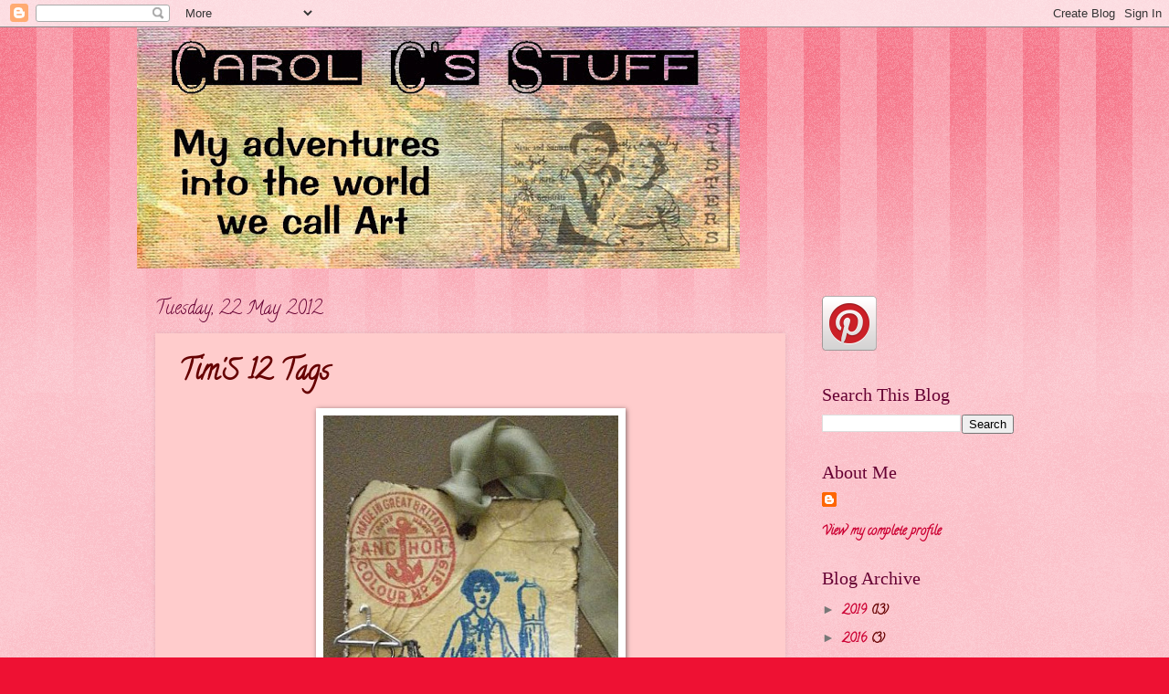

--- FILE ---
content_type: text/html; charset=UTF-8
request_url: https://carolcsstuff.blogspot.com/2012/05/tims-12-tags.html?showComment=1337719817378
body_size: 16811
content:
<!DOCTYPE html>
<html class='v2' dir='ltr' lang='en-GB'>
<head>
<link href='https://www.blogger.com/static/v1/widgets/335934321-css_bundle_v2.css' rel='stylesheet' type='text/css'/>
<meta content='width=1100' name='viewport'/>
<meta content='text/html; charset=UTF-8' http-equiv='Content-Type'/>
<meta content='blogger' name='generator'/>
<link href='https://carolcsstuff.blogspot.com/favicon.ico' rel='icon' type='image/x-icon'/>
<link href='http://carolcsstuff.blogspot.com/2012/05/tims-12-tags.html' rel='canonical'/>
<link rel="alternate" type="application/atom+xml" title="Carolc&#39;s Stuff - Atom" href="https://carolcsstuff.blogspot.com/feeds/posts/default" />
<link rel="alternate" type="application/rss+xml" title="Carolc&#39;s Stuff - RSS" href="https://carolcsstuff.blogspot.com/feeds/posts/default?alt=rss" />
<link rel="service.post" type="application/atom+xml" title="Carolc&#39;s Stuff - Atom" href="https://www.blogger.com/feeds/6142281668316425456/posts/default" />

<link rel="alternate" type="application/atom+xml" title="Carolc&#39;s Stuff - Atom" href="https://carolcsstuff.blogspot.com/feeds/7734068999913760324/comments/default" />
<!--Can't find substitution for tag [blog.ieCssRetrofitLinks]-->
<link href='https://blogger.googleusercontent.com/img/b/R29vZ2xl/AVvXsEgyygjyXnztAMAx6pmksSSfjUzBj6OA4n3jrHER64EejuOCk39_VEWUL4F2koyrp93PJctDlDGPnbkyPktZujf-EHEJAurtGPBbqRtIu3NMcoRomeatmB9NpvrqcrQfN-_ZoST0Ovhau78/s640/MAY+Tag+for+blog.jpg' rel='image_src'/>
<meta content='http://carolcsstuff.blogspot.com/2012/05/tims-12-tags.html' property='og:url'/>
<meta content='Tim&#39;S 12 Tags' property='og:title'/>
<meta content='       I attempted the May Tag from Tim&#39;s Blog.   I had very few of the supplies so this is what I came up with. I used the bobbin from Tim&#39;...' property='og:description'/>
<meta content='https://blogger.googleusercontent.com/img/b/R29vZ2xl/AVvXsEgyygjyXnztAMAx6pmksSSfjUzBj6OA4n3jrHER64EejuOCk39_VEWUL4F2koyrp93PJctDlDGPnbkyPktZujf-EHEJAurtGPBbqRtIu3NMcoRomeatmB9NpvrqcrQfN-_ZoST0Ovhau78/w1200-h630-p-k-no-nu/MAY+Tag+for+blog.jpg' property='og:image'/>
<title>Carolc's Stuff: Tim'S 12 Tags</title>
<style type='text/css'>@font-face{font-family:'Calligraffitti';font-style:normal;font-weight:400;font-display:swap;src:url(//fonts.gstatic.com/s/calligraffitti/v20/46k2lbT3XjDVqJw3DCmCFjE0vkFeOZdjppN_.woff2)format('woff2');unicode-range:U+0000-00FF,U+0131,U+0152-0153,U+02BB-02BC,U+02C6,U+02DA,U+02DC,U+0304,U+0308,U+0329,U+2000-206F,U+20AC,U+2122,U+2191,U+2193,U+2212,U+2215,U+FEFF,U+FFFD;}</style>
<style id='page-skin-1' type='text/css'><!--
/*
-----------------------------------------------
Blogger Template Style
Name:     Watermark
Designer: Blogger
URL:      www.blogger.com
----------------------------------------------- */
/* Use this with templates/1ktemplate-*.html */
/* Content
----------------------------------------------- */
body {
font: normal bold 15px Calligraffitti;
color: #660000;
background: #ee1133 url(//www.blogblog.com/1kt/watermark/body_background_bubblegum.png) repeat scroll top center;
}
html body .content-outer {
min-width: 0;
max-width: 100%;
width: 100%;
}
.content-outer {
font-size: 92%;
}
a:link {
text-decoration:none;
color: #cc0033;
}
a:visited {
text-decoration:none;
color: #aa0033;
}
a:hover {
text-decoration:underline;
color: #aa0033;
}
.body-fauxcolumns .cap-top {
margin-top: 30px;
background: #ee1133 url(//www.blogblog.com/1kt/watermark/body_overlay_bubblegum.png) repeat-x scroll top left;
height: 400px;
}
.content-inner {
padding: 0;
}
/* Header
----------------------------------------------- */
.header-inner .Header .titlewrapper,
.header-inner .Header .descriptionwrapper {
padding-left: 20px;
padding-right: 20px;
}
.Header h1 {
font: normal normal 60px Calligraffitti;
color: #ffcccc;
text-shadow: 2px 2px rgba(0, 0, 0, .1);
}
.Header h1 a {
color: #ffcccc;
}
.Header .description {
font-size: 140%;
color: #ffffff;
}
/* Tabs
----------------------------------------------- */
.tabs-inner .section {
margin: 0 20px;
}
.tabs-inner .PageList, .tabs-inner .LinkList, .tabs-inner .Labels {
margin-left: -11px;
margin-right: -11px;
background-color: #ffdd99;
border-top: 3px solid #ffffff;
border-bottom: 3px solid #ffffff;
-moz-box-shadow: 0 0 10px rgba(0, 0, 0, .3);
-webkit-box-shadow: 0 0 10px rgba(0, 0, 0, .3);
-goog-ms-box-shadow: 0 0 10px rgba(0, 0, 0, .3);
box-shadow: 0 0 10px rgba(0, 0, 0, .3);
}
.tabs-inner .PageList .widget-content,
.tabs-inner .LinkList .widget-content,
.tabs-inner .Labels .widget-content {
margin: -3px -11px;
background: transparent url(//www.blogblog.com/1kt/watermark/tabs_background_right_bubblegum.png)  no-repeat scroll right;
}
.tabs-inner .widget ul {
padding: 2px 25px;
max-height: 34px;
background: transparent url(//www.blogblog.com/1kt/watermark/tabs_background_left_bubblegum.png) no-repeat scroll left;
}
.tabs-inner .widget li {
border: none;
}
.tabs-inner .widget li a {
display: inline-block;
padding: .25em 1em;
font: normal normal 20px Calligraffitti;
color: #cc0033;
border-right: 1px solid transparent;
}
.tabs-inner .widget li:first-child a {
border-left: 1px solid transparent;
}
.tabs-inner .widget li.selected a, .tabs-inner .widget li a:hover {
color: #660000;
}
/* Headings
----------------------------------------------- */
h2 {
font: normal normal 20px Georgia, Utopia, 'Palatino Linotype', Palatino, serif;
color: #660033;
margin: 0 0 .5em;
}
h2.date-header {
font: normal normal 20px Calligraffitti;
color: #660033;
}
/* Main
----------------------------------------------- */
.main-inner .column-center-inner,
.main-inner .column-left-inner,
.main-inner .column-right-inner {
padding: 0 5px;
}
.main-outer {
margin-top: 0;
background: transparent none no-repeat scroll top left;
}
.main-inner {
padding-top: 30px;
}
.main-cap-top {
position: relative;
}
.main-cap-top .cap-right {
position: absolute;
height: 0;
width: 100%;
bottom: 0;
background: transparent none repeat-x scroll bottom center;
}
.main-cap-top .cap-left {
position: absolute;
height: 245px;
width: 280px;
right: 0;
bottom: 0;
background: transparent none no-repeat scroll bottom left;
}
/* Posts
----------------------------------------------- */
.post-outer {
padding: 15px 20px;
margin: 0 0 25px;
background: #ffcccc none repeat scroll top left;
_background-image: none;
border: solid 6px #ffcccc;
-moz-box-shadow: 0 0 5px rgba(0, 0, 0, .1);
-webkit-box-shadow: 0 0 5px rgba(0, 0, 0, .1);
-goog-ms-box-shadow: 0 0 5px rgba(0, 0, 0, .1);
box-shadow: 0 0 5px rgba(0, 0, 0, .1);
}
h3.post-title {
font: normal bold 30px Calligraffitti;
margin: 0;
}
.comments h4 {
font: normal bold 30px Calligraffitti;
margin: 1em 0 0;
}
.post-body {
font-size: 105%;
line-height: 1.5;
position: relative;
}
.post-header {
margin: 0 0 1em;
color: #997755;
}
.post-footer {
margin: 10px 0 0;
padding: 10px 0 0;
color: #997755;
border-top: dashed 1px #777777;
}
#blog-pager {
font-size: 140%
}
#comments .comment-author {
padding-top: 1.5em;
border-top: dashed 1px #777777;
background-position: 0 1.5em;
}
#comments .comment-author:first-child {
padding-top: 0;
border-top: none;
}
.avatar-image-container {
margin: .2em 0 0;
}
/* Comments
----------------------------------------------- */
.comments .comments-content .icon.blog-author {
background-repeat: no-repeat;
background-image: url([data-uri]);
}
.comments .comments-content .loadmore a {
border-top: 1px solid #777777;
border-bottom: 1px solid #777777;
}
.comments .continue {
border-top: 2px solid #777777;
}
/* Widgets
----------------------------------------------- */
.widget ul, .widget #ArchiveList ul.flat {
padding: 0;
list-style: none;
}
.widget ul li, .widget #ArchiveList ul.flat li {
padding: .35em 0;
text-indent: 0;
border-top: dashed 1px #777777;
}
.widget ul li:first-child, .widget #ArchiveList ul.flat li:first-child {
border-top: none;
}
.widget .post-body ul {
list-style: disc;
}
.widget .post-body ul li {
border: none;
}
.widget .zippy {
color: #777777;
}
.post-body img, .post-body .tr-caption-container, .Profile img, .Image img,
.BlogList .item-thumbnail img {
padding: 5px;
background: #fff;
-moz-box-shadow: 1px 1px 5px rgba(0, 0, 0, .5);
-webkit-box-shadow: 1px 1px 5px rgba(0, 0, 0, .5);
-goog-ms-box-shadow: 1px 1px 5px rgba(0, 0, 0, .5);
box-shadow: 1px 1px 5px rgba(0, 0, 0, .5);
}
.post-body img, .post-body .tr-caption-container {
padding: 8px;
}
.post-body .tr-caption-container {
color: #333333;
}
.post-body .tr-caption-container img {
padding: 0;
background: transparent;
border: none;
-moz-box-shadow: 0 0 0 rgba(0, 0, 0, .1);
-webkit-box-shadow: 0 0 0 rgba(0, 0, 0, .1);
-goog-ms-box-shadow: 0 0 0 rgba(0, 0, 0, .1);
box-shadow: 0 0 0 rgba(0, 0, 0, .1);
}
/* Footer
----------------------------------------------- */
.footer-outer {
color:#660000;
background: #ffcccc url(//www.blogblog.com/1kt/watermark/body_background_birds.png) repeat scroll top left;
}
.footer-outer a {
color: #cc0033;
}
.footer-outer a:visited {
color: #aa0033;
}
.footer-outer a:hover {
color: #aa0033;
}
.footer-outer .widget h2 {
color: #660033;
}
/* Mobile
----------------------------------------------- */
body.mobile  {
background-size: 100% auto;
}
.mobile .body-fauxcolumn-outer {
background: transparent none repeat scroll top left;
}
html .mobile .mobile-date-outer {
border-bottom: none;
background: #ffcccc none repeat scroll top left;
_background-image: none;
margin-bottom: 10px;
}
.mobile .main-inner .date-outer {
padding: 0;
}
.mobile .main-inner .date-header {
margin: 10px;
}
.mobile .main-cap-top {
z-index: -1;
}
.mobile .content-outer {
font-size: 100%;
}
.mobile .post-outer {
padding: 10px;
}
.mobile .main-cap-top .cap-left {
background: transparent none no-repeat scroll bottom left;
}
.mobile .body-fauxcolumns .cap-top {
margin: 0;
}
.mobile-link-button {
background: #ffcccc none repeat scroll top left;
}
.mobile-link-button a:link, .mobile-link-button a:visited {
color: #cc0033;
}
.mobile-index-date .date-header {
color: #660033;
}
.mobile-index-contents {
color: #660000;
}
.mobile .tabs-inner .section {
margin: 0;
}
.mobile .tabs-inner .PageList {
margin-left: 0;
margin-right: 0;
}
.mobile .tabs-inner .PageList .widget-content {
margin: 0;
color: #660000;
background: #ffcccc none repeat scroll top left;
}
.mobile .tabs-inner .PageList .widget-content .pagelist-arrow {
border-left: 1px solid transparent;
}

--></style>
<style id='template-skin-1' type='text/css'><!--
body {
min-width: 980px;
}
.content-outer, .content-fauxcolumn-outer, .region-inner {
min-width: 980px;
max-width: 980px;
_width: 980px;
}
.main-inner .columns {
padding-left: 0px;
padding-right: 250px;
}
.main-inner .fauxcolumn-center-outer {
left: 0px;
right: 250px;
/* IE6 does not respect left and right together */
_width: expression(this.parentNode.offsetWidth -
parseInt("0px") -
parseInt("250px") + 'px');
}
.main-inner .fauxcolumn-left-outer {
width: 0px;
}
.main-inner .fauxcolumn-right-outer {
width: 250px;
}
.main-inner .column-left-outer {
width: 0px;
right: 100%;
margin-left: -0px;
}
.main-inner .column-right-outer {
width: 250px;
margin-right: -250px;
}
#layout {
min-width: 0;
}
#layout .content-outer {
min-width: 0;
width: 800px;
}
#layout .region-inner {
min-width: 0;
width: auto;
}
body#layout div.add_widget {
padding: 8px;
}
body#layout div.add_widget a {
margin-left: 32px;
}
--></style>
<link href='https://www.blogger.com/dyn-css/authorization.css?targetBlogID=6142281668316425456&amp;zx=5ea08861-db62-4043-82f0-d91c04e9d427' media='none' onload='if(media!=&#39;all&#39;)media=&#39;all&#39;' rel='stylesheet'/><noscript><link href='https://www.blogger.com/dyn-css/authorization.css?targetBlogID=6142281668316425456&amp;zx=5ea08861-db62-4043-82f0-d91c04e9d427' rel='stylesheet'/></noscript>
<meta name='google-adsense-platform-account' content='ca-host-pub-1556223355139109'/>
<meta name='google-adsense-platform-domain' content='blogspot.com'/>

<!-- data-ad-client=ca-pub-6017373091965051 -->

</head>
<body class='loading variant-bubblegum'>
<div class='navbar section' id='navbar' name='Navbar'><div class='widget Navbar' data-version='1' id='Navbar1'><script type="text/javascript">
    function setAttributeOnload(object, attribute, val) {
      if(window.addEventListener) {
        window.addEventListener('load',
          function(){ object[attribute] = val; }, false);
      } else {
        window.attachEvent('onload', function(){ object[attribute] = val; });
      }
    }
  </script>
<div id="navbar-iframe-container"></div>
<script type="text/javascript" src="https://apis.google.com/js/platform.js"></script>
<script type="text/javascript">
      gapi.load("gapi.iframes:gapi.iframes.style.bubble", function() {
        if (gapi.iframes && gapi.iframes.getContext) {
          gapi.iframes.getContext().openChild({
              url: 'https://www.blogger.com/navbar/6142281668316425456?po\x3d7734068999913760324\x26origin\x3dhttps://carolcsstuff.blogspot.com',
              where: document.getElementById("navbar-iframe-container"),
              id: "navbar-iframe"
          });
        }
      });
    </script><script type="text/javascript">
(function() {
var script = document.createElement('script');
script.type = 'text/javascript';
script.src = '//pagead2.googlesyndication.com/pagead/js/google_top_exp.js';
var head = document.getElementsByTagName('head')[0];
if (head) {
head.appendChild(script);
}})();
</script>
</div></div>
<div class='body-fauxcolumns'>
<div class='fauxcolumn-outer body-fauxcolumn-outer'>
<div class='cap-top'>
<div class='cap-left'></div>
<div class='cap-right'></div>
</div>
<div class='fauxborder-left'>
<div class='fauxborder-right'></div>
<div class='fauxcolumn-inner'>
</div>
</div>
<div class='cap-bottom'>
<div class='cap-left'></div>
<div class='cap-right'></div>
</div>
</div>
</div>
<div class='content'>
<div class='content-fauxcolumns'>
<div class='fauxcolumn-outer content-fauxcolumn-outer'>
<div class='cap-top'>
<div class='cap-left'></div>
<div class='cap-right'></div>
</div>
<div class='fauxborder-left'>
<div class='fauxborder-right'></div>
<div class='fauxcolumn-inner'>
</div>
</div>
<div class='cap-bottom'>
<div class='cap-left'></div>
<div class='cap-right'></div>
</div>
</div>
</div>
<div class='content-outer'>
<div class='content-cap-top cap-top'>
<div class='cap-left'></div>
<div class='cap-right'></div>
</div>
<div class='fauxborder-left content-fauxborder-left'>
<div class='fauxborder-right content-fauxborder-right'></div>
<div class='content-inner'>
<header>
<div class='header-outer'>
<div class='header-cap-top cap-top'>
<div class='cap-left'></div>
<div class='cap-right'></div>
</div>
<div class='fauxborder-left header-fauxborder-left'>
<div class='fauxborder-right header-fauxborder-right'></div>
<div class='region-inner header-inner'>
<div class='header section' id='header' name='Header'><div class='widget Header' data-version='1' id='Header1'>
<div id='header-inner'>
<a href='https://carolcsstuff.blogspot.com/' style='display: block'>
<img alt='Carolc&#39;s Stuff' height='264px; ' id='Header1_headerimg' src='https://blogger.googleusercontent.com/img/b/R29vZ2xl/AVvXsEg_jLyeTYT_-54ySCkkYblfN24rOb5ztTHeOfKEQnFdD8MgoSwo7SjPUkZpPDJrSuK1D-j8i5A8oDz8NadSXoggO8kFTdY6CcqJuGfm6m2c1Mt58UYYDdMNminANqVVCHsP016SDFj74I8/s660/Banner.jpg' style='display: block' width='660px; '/>
</a>
</div>
</div></div>
</div>
</div>
<div class='header-cap-bottom cap-bottom'>
<div class='cap-left'></div>
<div class='cap-right'></div>
</div>
</div>
</header>
<div class='tabs-outer'>
<div class='tabs-cap-top cap-top'>
<div class='cap-left'></div>
<div class='cap-right'></div>
</div>
<div class='fauxborder-left tabs-fauxborder-left'>
<div class='fauxborder-right tabs-fauxborder-right'></div>
<div class='region-inner tabs-inner'>
<div class='tabs no-items section' id='crosscol' name='Cross-column'></div>
<div class='tabs no-items section' id='crosscol-overflow' name='Cross-Column 2'></div>
</div>
</div>
<div class='tabs-cap-bottom cap-bottom'>
<div class='cap-left'></div>
<div class='cap-right'></div>
</div>
</div>
<div class='main-outer'>
<div class='main-cap-top cap-top'>
<div class='cap-left'></div>
<div class='cap-right'></div>
</div>
<div class='fauxborder-left main-fauxborder-left'>
<div class='fauxborder-right main-fauxborder-right'></div>
<div class='region-inner main-inner'>
<div class='columns fauxcolumns'>
<div class='fauxcolumn-outer fauxcolumn-center-outer'>
<div class='cap-top'>
<div class='cap-left'></div>
<div class='cap-right'></div>
</div>
<div class='fauxborder-left'>
<div class='fauxborder-right'></div>
<div class='fauxcolumn-inner'>
</div>
</div>
<div class='cap-bottom'>
<div class='cap-left'></div>
<div class='cap-right'></div>
</div>
</div>
<div class='fauxcolumn-outer fauxcolumn-left-outer'>
<div class='cap-top'>
<div class='cap-left'></div>
<div class='cap-right'></div>
</div>
<div class='fauxborder-left'>
<div class='fauxborder-right'></div>
<div class='fauxcolumn-inner'>
</div>
</div>
<div class='cap-bottom'>
<div class='cap-left'></div>
<div class='cap-right'></div>
</div>
</div>
<div class='fauxcolumn-outer fauxcolumn-right-outer'>
<div class='cap-top'>
<div class='cap-left'></div>
<div class='cap-right'></div>
</div>
<div class='fauxborder-left'>
<div class='fauxborder-right'></div>
<div class='fauxcolumn-inner'>
</div>
</div>
<div class='cap-bottom'>
<div class='cap-left'></div>
<div class='cap-right'></div>
</div>
</div>
<!-- corrects IE6 width calculation -->
<div class='columns-inner'>
<div class='column-center-outer'>
<div class='column-center-inner'>
<div class='main section' id='main' name='Main'><div class='widget Blog' data-version='1' id='Blog1'>
<div class='blog-posts hfeed'>

          <div class="date-outer">
        
<h2 class='date-header'><span>Tuesday, 22 May 2012</span></h2>

          <div class="date-posts">
        
<div class='post-outer'>
<div class='post hentry uncustomized-post-template' itemprop='blogPost' itemscope='itemscope' itemtype='http://schema.org/BlogPosting'>
<meta content='https://blogger.googleusercontent.com/img/b/R29vZ2xl/AVvXsEgyygjyXnztAMAx6pmksSSfjUzBj6OA4n3jrHER64EejuOCk39_VEWUL4F2koyrp93PJctDlDGPnbkyPktZujf-EHEJAurtGPBbqRtIu3NMcoRomeatmB9NpvrqcrQfN-_ZoST0Ovhau78/s640/MAY+Tag+for+blog.jpg' itemprop='image_url'/>
<meta content='6142281668316425456' itemprop='blogId'/>
<meta content='7734068999913760324' itemprop='postId'/>
<a name='7734068999913760324'></a>
<h3 class='post-title entry-title' itemprop='name'>
Tim'S 12 Tags
</h3>
<div class='post-header'>
<div class='post-header-line-1'></div>
</div>
<div class='post-body entry-content' id='post-body-7734068999913760324' itemprop='description articleBody'>
<div class="separator" style="clear: both; text-align: center;">
</div>
<div class="separator" style="clear: both; text-align: center;">
<a href="https://blogger.googleusercontent.com/img/b/R29vZ2xl/AVvXsEgyygjyXnztAMAx6pmksSSfjUzBj6OA4n3jrHER64EejuOCk39_VEWUL4F2koyrp93PJctDlDGPnbkyPktZujf-EHEJAurtGPBbqRtIu3NMcoRomeatmB9NpvrqcrQfN-_ZoST0Ovhau78/s1600/MAY+Tag+for+blog.jpg" imageanchor="1" style="margin-left: 1em; margin-right: 1em;"><img border="0" height="640" src="https://blogger.googleusercontent.com/img/b/R29vZ2xl/AVvXsEgyygjyXnztAMAx6pmksSSfjUzBj6OA4n3jrHER64EejuOCk39_VEWUL4F2koyrp93PJctDlDGPnbkyPktZujf-EHEJAurtGPBbqRtIu3NMcoRomeatmB9NpvrqcrQfN-_ZoST0Ovhau78/s640/MAY+Tag+for+blog.jpg" width="323" /></a></div>
<div class="separator" style="clear: both; text-align: center;">
<br /></div>
<div class="separator" style="clear: both; text-align: center;">
<span style="font-family: Verdana, sans-serif; font-size: large;"><b>I attempted the May Tag from Tim's Blog.</b></span></div>
<div class="separator" style="clear: both; text-align: center;">
<span style="font-family: Verdana, sans-serif; font-size: large;"><b>I had very few of the supplies so this is what I came up with. I used the bobbin from Tim's Dress Form die and cut a few out and layered them up to give it some dimension.</b></span></div>
<div class="separator" style="clear: both; text-align: center;">
<span style="font-family: Verdana, sans-serif; font-size: large;"><b>Dress pattern and Anchor thread are from my own <a href="http://www.stampattack.co.uk/" target="_blank">stamp range</a>.</b></span></div>
<div class="separator" style="clear: both; text-align: center;">
<br /></div>
<div class="separator" style="clear: both; text-align: center;">
<a href="https://blogger.googleusercontent.com/img/b/R29vZ2xl/AVvXsEhIubAM8juQOpdJjtpKv5mv3CiTKyIbOZbsfmbVc56ytzVIIkSwdZIt1qyazCYEir5vwTM7DcWaonsvXnJpexgs6y0pQ1NLqCOWIlREJ4czA1ocepZMZi5XeS5cICzNWPy8mfH-ssRqMjI/s1600/Clipboard.png" imageanchor="1" style="margin-left: 1em; margin-right: 1em;"><img border="0" src="https://blogger.googleusercontent.com/img/b/R29vZ2xl/AVvXsEhIubAM8juQOpdJjtpKv5mv3CiTKyIbOZbsfmbVc56ytzVIIkSwdZIt1qyazCYEir5vwTM7DcWaonsvXnJpexgs6y0pQ1NLqCOWIlREJ4czA1ocepZMZi5XeS5cICzNWPy8mfH-ssRqMjI/s1600/Clipboard.png" /></a></div>
<div style='clear: both;'></div>
</div>
<div class='post-footer'>
<div class='post-footer-line post-footer-line-1'>
<span class='post-author vcard'>
Posted by
<span class='fn' itemprop='author' itemscope='itemscope' itemtype='http://schema.org/Person'>
<meta content='https://www.blogger.com/profile/11388293092807768779' itemprop='url'/>
<a class='g-profile' href='https://www.blogger.com/profile/11388293092807768779' rel='author' title='author profile'>
<span itemprop='name'>Unknown</span>
</a>
</span>
</span>
<span class='post-timestamp'>
at
<meta content='http://carolcsstuff.blogspot.com/2012/05/tims-12-tags.html' itemprop='url'/>
<a class='timestamp-link' href='https://carolcsstuff.blogspot.com/2012/05/tims-12-tags.html' rel='bookmark' title='permanent link'><abbr class='published' itemprop='datePublished' title='2012-05-22T11:44:00+01:00'>11:44</abbr></a>
</span>
<span class='post-comment-link'>
</span>
<span class='post-icons'>
<span class='item-action'>
<a href='https://www.blogger.com/email-post/6142281668316425456/7734068999913760324' title='Email Post'>
<img alt='' class='icon-action' height='13' src='https://resources.blogblog.com/img/icon18_email.gif' width='18'/>
</a>
</span>
<span class='item-control blog-admin pid-1674846283'>
<a href='https://www.blogger.com/post-edit.g?blogID=6142281668316425456&postID=7734068999913760324&from=pencil' title='Edit Post'>
<img alt='' class='icon-action' height='18' src='https://resources.blogblog.com/img/icon18_edit_allbkg.gif' width='18'/>
</a>
</span>
</span>
<div class='post-share-buttons goog-inline-block'>
</div>
</div>
<div class='post-footer-line post-footer-line-2'>
<span class='post-labels'>
</span>
</div>
<div class='post-footer-line post-footer-line-3'>
<span class='post-location'>
</span>
</div>
</div>
</div>
<div class='comments' id='comments'>
<a name='comments'></a>
<h4>5 comments:</h4>
<div id='Blog1_comments-block-wrapper'>
<dl class='avatar-comment-indent' id='comments-block'>
<dt class='comment-author ' id='c744466429394062213'>
<a name='c744466429394062213'></a>
<div class="avatar-image-container vcard"><span dir="ltr"><a href="https://www.blogger.com/profile/15832025191201722928" target="" rel="nofollow" onclick="" class="avatar-hovercard" id="av-744466429394062213-15832025191201722928"><img src="https://resources.blogblog.com/img/blank.gif" width="35" height="35" class="delayLoad" style="display: none;" longdesc="//blogger.googleusercontent.com/img/b/R29vZ2xl/AVvXsEhlPxA5es9QS2_NihGkni-p9C1m6mB7tm2RgfzxmqjYIp-QlFkF8YRZVQJNpbAXhAmFSjjDauFPfL10htqWjBNe4rg7y-xVJdhTEXfArNO1PUiwb0uFl1_X2qShb6ResWQ/s45-c/MML+913.jpg" alt="" title="May">

<noscript><img src="//blogger.googleusercontent.com/img/b/R29vZ2xl/AVvXsEhlPxA5es9QS2_NihGkni-p9C1m6mB7tm2RgfzxmqjYIp-QlFkF8YRZVQJNpbAXhAmFSjjDauFPfL10htqWjBNe4rg7y-xVJdhTEXfArNO1PUiwb0uFl1_X2qShb6ResWQ/s45-c/MML+913.jpg" width="35" height="35" class="photo" alt=""></noscript></a></span></div>
<a href='https://www.blogger.com/profile/15832025191201722928' rel='nofollow'>May</a>
said...
</dt>
<dd class='comment-body' id='Blog1_cmt-744466429394062213'>
<p>
Love it!!!! great stamping and background is fab!! love that dressform..fabulous flowers.. simply perfect!! Hugs May x x x
</p>
</dd>
<dd class='comment-footer'>
<span class='comment-timestamp'>
<a href='https://carolcsstuff.blogspot.com/2012/05/tims-12-tags.html?showComment=1337684955207#c744466429394062213' title='comment permalink'>
22 May 2012 at 12:09
</a>
<span class='item-control blog-admin pid-8483273'>
<a class='comment-delete' href='https://www.blogger.com/comment/delete/6142281668316425456/744466429394062213' title='Delete Comment'>
<img src='https://resources.blogblog.com/img/icon_delete13.gif'/>
</a>
</span>
</span>
</dd>
<dt class='comment-author ' id='c6682671537961057493'>
<a name='c6682671537961057493'></a>
<div class="avatar-image-container vcard"><span dir="ltr"><a href="https://www.blogger.com/profile/06817151212029182312" target="" rel="nofollow" onclick="" class="avatar-hovercard" id="av-6682671537961057493-06817151212029182312"><img src="https://resources.blogblog.com/img/blank.gif" width="35" height="35" class="delayLoad" style="display: none;" longdesc="//2.bp.blogspot.com/-pkKwEKTuvzw/WFO16A6cIUI/AAAAAAAAWh0/hXpEQ6hNtFUNVjjNtlBx1_Yafizx-X_2ACK4B/s35/*" alt="" title="sam21ski">

<noscript><img src="//2.bp.blogspot.com/-pkKwEKTuvzw/WFO16A6cIUI/AAAAAAAAWh0/hXpEQ6hNtFUNVjjNtlBx1_Yafizx-X_2ACK4B/s35/*" width="35" height="35" class="photo" alt=""></noscript></a></span></div>
<a href='https://www.blogger.com/profile/06817151212029182312' rel='nofollow'>sam21ski</a>
said...
</dt>
<dd class='comment-body' id='Blog1_cmt-6682671537961057493'>
<p>
Great take on the T!m tag Carol, to be honest I&#39;d forgotten about them!!!<br /><br />Sam xxx
</p>
</dd>
<dd class='comment-footer'>
<span class='comment-timestamp'>
<a href='https://carolcsstuff.blogspot.com/2012/05/tims-12-tags.html?showComment=1337691654024#c6682671537961057493' title='comment permalink'>
22 May 2012 at 14:00
</a>
<span class='item-control blog-admin pid-354569298'>
<a class='comment-delete' href='https://www.blogger.com/comment/delete/6142281668316425456/6682671537961057493' title='Delete Comment'>
<img src='https://resources.blogblog.com/img/icon_delete13.gif'/>
</a>
</span>
</span>
</dd>
<dt class='comment-author ' id='c1628340477060764476'>
<a name='c1628340477060764476'></a>
<div class="avatar-image-container avatar-stock"><span dir="ltr"><a href="https://www.blogger.com/profile/15197690337080094062" target="" rel="nofollow" onclick="" class="avatar-hovercard" id="av-1628340477060764476-15197690337080094062"><img src="//www.blogger.com/img/blogger_logo_round_35.png" width="35" height="35" alt="" title="JoZart Designs">

</a></span></div>
<a href='https://www.blogger.com/profile/15197690337080094062' rel='nofollow'>JoZart Designs</a>
said...
</dt>
<dd class='comment-body' id='Blog1_cmt-1628340477060764476'>
<p>
love it Carol. It has come together so well.<br />Love Jo x
</p>
</dd>
<dd class='comment-footer'>
<span class='comment-timestamp'>
<a href='https://carolcsstuff.blogspot.com/2012/05/tims-12-tags.html?showComment=1337719817378#c1628340477060764476' title='comment permalink'>
22 May 2012 at 21:50
</a>
<span class='item-control blog-admin pid-1389075500'>
<a class='comment-delete' href='https://www.blogger.com/comment/delete/6142281668316425456/1628340477060764476' title='Delete Comment'>
<img src='https://resources.blogblog.com/img/icon_delete13.gif'/>
</a>
</span>
</span>
</dd>
<dt class='comment-author ' id='c5251977645086292384'>
<a name='c5251977645086292384'></a>
<div class="avatar-image-container vcard"><span dir="ltr"><a href="https://www.blogger.com/profile/02745260751754232140" target="" rel="nofollow" onclick="" class="avatar-hovercard" id="av-5251977645086292384-02745260751754232140"><img src="https://resources.blogblog.com/img/blank.gif" width="25" height="25" class="delayLoad" style="display: none;" longdesc="//blogger.googleusercontent.com/img/b/R29vZ2xl/AVvXsEjjM49jZ5Z9OfJfIS2RDSHEBTluohr_dMarIYZxUK0v2G7mcHj_gZljKvKZIc4eTapp27VIjYnB4ptcnOet7Ls_QeBw8OHDZ7pki34RAQd8c13BwkIjQC9_ndSBR5101DI/s30/*" alt="" title="...the yorkshire fox...">

<noscript><img src="//blogger.googleusercontent.com/img/b/R29vZ2xl/AVvXsEjjM49jZ5Z9OfJfIS2RDSHEBTluohr_dMarIYZxUK0v2G7mcHj_gZljKvKZIc4eTapp27VIjYnB4ptcnOet7Ls_QeBw8OHDZ7pki34RAQd8c13BwkIjQC9_ndSBR5101DI/s30/*" width="25" height="25" class="photo" alt=""></noscript></a></span></div>
<a href='https://www.blogger.com/profile/02745260751754232140' rel='nofollow'>...the yorkshire fox...</a>
said...
</dt>
<dd class='comment-body' id='Blog1_cmt-5251977645086292384'>
<p>
...fantastic take on our Tim&#39;s Tag, loVe your flowers, super dressform &amp; rustic string...fabby makings...Mel :)
</p>
</dd>
<dd class='comment-footer'>
<span class='comment-timestamp'>
<a href='https://carolcsstuff.blogspot.com/2012/05/tims-12-tags.html?showComment=1338223819477#c5251977645086292384' title='comment permalink'>
28 May 2012 at 17:50
</a>
<span class='item-control blog-admin pid-860740469'>
<a class='comment-delete' href='https://www.blogger.com/comment/delete/6142281668316425456/5251977645086292384' title='Delete Comment'>
<img src='https://resources.blogblog.com/img/icon_delete13.gif'/>
</a>
</span>
</span>
</dd>
<dt class='comment-author ' id='c4836489379862902605'>
<a name='c4836489379862902605'></a>
<div class="avatar-image-container vcard"><span dir="ltr"><a href="https://www.blogger.com/profile/17185066268046445380" target="" rel="nofollow" onclick="" class="avatar-hovercard" id="av-4836489379862902605-17185066268046445380"><img src="https://resources.blogblog.com/img/blank.gif" width="35" height="35" class="delayLoad" style="display: none;" longdesc="//blogger.googleusercontent.com/img/b/R29vZ2xl/AVvXsEhtZrZx29dOFgoRl8-Wx8Ujwt6-2w0u7-O71OAnowoelL7_WZcuSgn7gnZX1KlBpZInyoyEhUFnfH04jo6Gz6u79eXDKtFcsAA71FvdhZS1UKkUiX0ZaM3RJ1f92TaDj84/s45-c/DSC_0045b.JPG" alt="" title="Barb King">

<noscript><img src="//blogger.googleusercontent.com/img/b/R29vZ2xl/AVvXsEhtZrZx29dOFgoRl8-Wx8Ujwt6-2w0u7-O71OAnowoelL7_WZcuSgn7gnZX1KlBpZInyoyEhUFnfH04jo6Gz6u79eXDKtFcsAA71FvdhZS1UKkUiX0ZaM3RJ1f92TaDj84/s45-c/DSC_0045b.JPG" width="35" height="35" class="photo" alt=""></noscript></a></span></div>
<a href='https://www.blogger.com/profile/17185066268046445380' rel='nofollow'>Barb King</a>
said...
</dt>
<dd class='comment-body' id='Blog1_cmt-4836489379862902605'>
<p>
Cute tag with the sewing theme, I love vintage images!
</p>
</dd>
<dd class='comment-footer'>
<span class='comment-timestamp'>
<a href='https://carolcsstuff.blogspot.com/2012/05/tims-12-tags.html?showComment=1339902274246#c4836489379862902605' title='comment permalink'>
17 June 2012 at 04:04
</a>
<span class='item-control blog-admin pid-1100338827'>
<a class='comment-delete' href='https://www.blogger.com/comment/delete/6142281668316425456/4836489379862902605' title='Delete Comment'>
<img src='https://resources.blogblog.com/img/icon_delete13.gif'/>
</a>
</span>
</span>
</dd>
</dl>
</div>
<p class='comment-footer'>
<a href='https://www.blogger.com/comment/fullpage/post/6142281668316425456/7734068999913760324' onclick=''>Post a Comment</a>
</p>
</div>
</div>

        </div></div>
      
</div>
<div class='blog-pager' id='blog-pager'>
<span id='blog-pager-newer-link'>
<a class='blog-pager-newer-link' href='https://carolcsstuff.blogspot.com/2012/05/woyww-155.html' id='Blog1_blog-pager-newer-link' title='Newer Post'>Newer Post</a>
</span>
<span id='blog-pager-older-link'>
<a class='blog-pager-older-link' href='https://carolcsstuff.blogspot.com/2012/05/woyww-154.html' id='Blog1_blog-pager-older-link' title='Older Post'>Older Post</a>
</span>
<a class='home-link' href='https://carolcsstuff.blogspot.com/'>Home</a>
</div>
<div class='clear'></div>
<div class='post-feeds'>
<div class='feed-links'>
Subscribe to:
<a class='feed-link' href='https://carolcsstuff.blogspot.com/feeds/7734068999913760324/comments/default' target='_blank' type='application/atom+xml'>Post Comments (Atom)</a>
</div>
</div>
</div></div>
</div>
</div>
<div class='column-left-outer'>
<div class='column-left-inner'>
<aside>
</aside>
</div>
</div>
<div class='column-right-outer'>
<div class='column-right-inner'>
<aside>
<div class='sidebar section' id='sidebar-right-1'><div class='widget HTML' data-version='1' id='HTML1'>
<div class='widget-content'>
<a href="http://pinterest.com/ceecee51/"><img src="https://lh3.googleusercontent.com/blogger_img_proxy/AEn0k_syFDVZQjE1RB1n4dxGLZ3fGcsr89RohGQC3ylWux14SLlcZIdcgrilIr3K7GDjwEBvLgkQMVdjFF3WD5_NGRQeAu08fDzxx53F-0ltu-I4_UbPLUVQw-UY6gyifchQuphRexFLCxmU=s0-d" width="60" height="60" alt="Follow Me on Pinterest"></a>
</div>
<div class='clear'></div>
</div><div class='widget BlogSearch' data-version='1' id='BlogSearch1'>
<h2 class='title'>Search This Blog</h2>
<div class='widget-content'>
<div id='BlogSearch1_form'>
<form action='https://carolcsstuff.blogspot.com/search' class='gsc-search-box' target='_top'>
<table cellpadding='0' cellspacing='0' class='gsc-search-box'>
<tbody>
<tr>
<td class='gsc-input'>
<input autocomplete='off' class='gsc-input' name='q' size='10' title='search' type='text' value=''/>
</td>
<td class='gsc-search-button'>
<input class='gsc-search-button' title='search' type='submit' value='Search'/>
</td>
</tr>
</tbody>
</table>
</form>
</div>
</div>
<div class='clear'></div>
</div><div class='widget Profile' data-version='1' id='Profile1'>
<h2>About Me</h2>
<div class='widget-content'>
<dl class='profile-datablock'>
<dt class='profile-data'>
<a class='profile-name-link g-profile' href='https://www.blogger.com/profile/11388293092807768779' rel='author' style='background-image: url(//www.blogger.com/img/logo-16.png);'>
</a>
</dt>
</dl>
<a class='profile-link' href='https://www.blogger.com/profile/11388293092807768779' rel='author'>View my complete profile</a>
<div class='clear'></div>
</div>
</div><div class='widget BlogArchive' data-version='1' id='BlogArchive1'>
<h2>Blog Archive</h2>
<div class='widget-content'>
<div id='ArchiveList'>
<div id='BlogArchive1_ArchiveList'>
<ul class='hierarchy'>
<li class='archivedate collapsed'>
<a class='toggle' href='javascript:void(0)'>
<span class='zippy'>

        &#9658;&#160;
      
</span>
</a>
<a class='post-count-link' href='https://carolcsstuff.blogspot.com/2019/'>
2019
</a>
<span class='post-count' dir='ltr'>(13)</span>
<ul class='hierarchy'>
<li class='archivedate collapsed'>
<a class='toggle' href='javascript:void(0)'>
<span class='zippy'>

        &#9658;&#160;
      
</span>
</a>
<a class='post-count-link' href='https://carolcsstuff.blogspot.com/2019/03/'>
March
</a>
<span class='post-count' dir='ltr'>(1)</span>
</li>
</ul>
<ul class='hierarchy'>
<li class='archivedate collapsed'>
<a class='toggle' href='javascript:void(0)'>
<span class='zippy'>

        &#9658;&#160;
      
</span>
</a>
<a class='post-count-link' href='https://carolcsstuff.blogspot.com/2019/02/'>
February
</a>
<span class='post-count' dir='ltr'>(12)</span>
</li>
</ul>
</li>
</ul>
<ul class='hierarchy'>
<li class='archivedate collapsed'>
<a class='toggle' href='javascript:void(0)'>
<span class='zippy'>

        &#9658;&#160;
      
</span>
</a>
<a class='post-count-link' href='https://carolcsstuff.blogspot.com/2016/'>
2016
</a>
<span class='post-count' dir='ltr'>(3)</span>
<ul class='hierarchy'>
<li class='archivedate collapsed'>
<a class='toggle' href='javascript:void(0)'>
<span class='zippy'>

        &#9658;&#160;
      
</span>
</a>
<a class='post-count-link' href='https://carolcsstuff.blogspot.com/2016/03/'>
March
</a>
<span class='post-count' dir='ltr'>(3)</span>
</li>
</ul>
</li>
</ul>
<ul class='hierarchy'>
<li class='archivedate collapsed'>
<a class='toggle' href='javascript:void(0)'>
<span class='zippy'>

        &#9658;&#160;
      
</span>
</a>
<a class='post-count-link' href='https://carolcsstuff.blogspot.com/2014/'>
2014
</a>
<span class='post-count' dir='ltr'>(2)</span>
<ul class='hierarchy'>
<li class='archivedate collapsed'>
<a class='toggle' href='javascript:void(0)'>
<span class='zippy'>

        &#9658;&#160;
      
</span>
</a>
<a class='post-count-link' href='https://carolcsstuff.blogspot.com/2014/04/'>
April
</a>
<span class='post-count' dir='ltr'>(2)</span>
</li>
</ul>
</li>
</ul>
<ul class='hierarchy'>
<li class='archivedate collapsed'>
<a class='toggle' href='javascript:void(0)'>
<span class='zippy'>

        &#9658;&#160;
      
</span>
</a>
<a class='post-count-link' href='https://carolcsstuff.blogspot.com/2013/'>
2013
</a>
<span class='post-count' dir='ltr'>(17)</span>
<ul class='hierarchy'>
<li class='archivedate collapsed'>
<a class='toggle' href='javascript:void(0)'>
<span class='zippy'>

        &#9658;&#160;
      
</span>
</a>
<a class='post-count-link' href='https://carolcsstuff.blogspot.com/2013/09/'>
September
</a>
<span class='post-count' dir='ltr'>(1)</span>
</li>
</ul>
<ul class='hierarchy'>
<li class='archivedate collapsed'>
<a class='toggle' href='javascript:void(0)'>
<span class='zippy'>

        &#9658;&#160;
      
</span>
</a>
<a class='post-count-link' href='https://carolcsstuff.blogspot.com/2013/07/'>
July
</a>
<span class='post-count' dir='ltr'>(1)</span>
</li>
</ul>
<ul class='hierarchy'>
<li class='archivedate collapsed'>
<a class='toggle' href='javascript:void(0)'>
<span class='zippy'>

        &#9658;&#160;
      
</span>
</a>
<a class='post-count-link' href='https://carolcsstuff.blogspot.com/2013/06/'>
June
</a>
<span class='post-count' dir='ltr'>(3)</span>
</li>
</ul>
<ul class='hierarchy'>
<li class='archivedate collapsed'>
<a class='toggle' href='javascript:void(0)'>
<span class='zippy'>

        &#9658;&#160;
      
</span>
</a>
<a class='post-count-link' href='https://carolcsstuff.blogspot.com/2013/05/'>
May
</a>
<span class='post-count' dir='ltr'>(3)</span>
</li>
</ul>
<ul class='hierarchy'>
<li class='archivedate collapsed'>
<a class='toggle' href='javascript:void(0)'>
<span class='zippy'>

        &#9658;&#160;
      
</span>
</a>
<a class='post-count-link' href='https://carolcsstuff.blogspot.com/2013/04/'>
April
</a>
<span class='post-count' dir='ltr'>(4)</span>
</li>
</ul>
<ul class='hierarchy'>
<li class='archivedate collapsed'>
<a class='toggle' href='javascript:void(0)'>
<span class='zippy'>

        &#9658;&#160;
      
</span>
</a>
<a class='post-count-link' href='https://carolcsstuff.blogspot.com/2013/02/'>
February
</a>
<span class='post-count' dir='ltr'>(2)</span>
</li>
</ul>
<ul class='hierarchy'>
<li class='archivedate collapsed'>
<a class='toggle' href='javascript:void(0)'>
<span class='zippy'>

        &#9658;&#160;
      
</span>
</a>
<a class='post-count-link' href='https://carolcsstuff.blogspot.com/2013/01/'>
January
</a>
<span class='post-count' dir='ltr'>(3)</span>
</li>
</ul>
</li>
</ul>
<ul class='hierarchy'>
<li class='archivedate expanded'>
<a class='toggle' href='javascript:void(0)'>
<span class='zippy toggle-open'>

        &#9660;&#160;
      
</span>
</a>
<a class='post-count-link' href='https://carolcsstuff.blogspot.com/2012/'>
2012
</a>
<span class='post-count' dir='ltr'>(89)</span>
<ul class='hierarchy'>
<li class='archivedate collapsed'>
<a class='toggle' href='javascript:void(0)'>
<span class='zippy'>

        &#9658;&#160;
      
</span>
</a>
<a class='post-count-link' href='https://carolcsstuff.blogspot.com/2012/12/'>
December
</a>
<span class='post-count' dir='ltr'>(2)</span>
</li>
</ul>
<ul class='hierarchy'>
<li class='archivedate collapsed'>
<a class='toggle' href='javascript:void(0)'>
<span class='zippy'>

        &#9658;&#160;
      
</span>
</a>
<a class='post-count-link' href='https://carolcsstuff.blogspot.com/2012/11/'>
November
</a>
<span class='post-count' dir='ltr'>(9)</span>
</li>
</ul>
<ul class='hierarchy'>
<li class='archivedate collapsed'>
<a class='toggle' href='javascript:void(0)'>
<span class='zippy'>

        &#9658;&#160;
      
</span>
</a>
<a class='post-count-link' href='https://carolcsstuff.blogspot.com/2012/10/'>
October
</a>
<span class='post-count' dir='ltr'>(9)</span>
</li>
</ul>
<ul class='hierarchy'>
<li class='archivedate collapsed'>
<a class='toggle' href='javascript:void(0)'>
<span class='zippy'>

        &#9658;&#160;
      
</span>
</a>
<a class='post-count-link' href='https://carolcsstuff.blogspot.com/2012/09/'>
September
</a>
<span class='post-count' dir='ltr'>(3)</span>
</li>
</ul>
<ul class='hierarchy'>
<li class='archivedate collapsed'>
<a class='toggle' href='javascript:void(0)'>
<span class='zippy'>

        &#9658;&#160;
      
</span>
</a>
<a class='post-count-link' href='https://carolcsstuff.blogspot.com/2012/08/'>
August
</a>
<span class='post-count' dir='ltr'>(8)</span>
</li>
</ul>
<ul class='hierarchy'>
<li class='archivedate collapsed'>
<a class='toggle' href='javascript:void(0)'>
<span class='zippy'>

        &#9658;&#160;
      
</span>
</a>
<a class='post-count-link' href='https://carolcsstuff.blogspot.com/2012/07/'>
July
</a>
<span class='post-count' dir='ltr'>(7)</span>
</li>
</ul>
<ul class='hierarchy'>
<li class='archivedate collapsed'>
<a class='toggle' href='javascript:void(0)'>
<span class='zippy'>

        &#9658;&#160;
      
</span>
</a>
<a class='post-count-link' href='https://carolcsstuff.blogspot.com/2012/06/'>
June
</a>
<span class='post-count' dir='ltr'>(11)</span>
</li>
</ul>
<ul class='hierarchy'>
<li class='archivedate expanded'>
<a class='toggle' href='javascript:void(0)'>
<span class='zippy toggle-open'>

        &#9660;&#160;
      
</span>
</a>
<a class='post-count-link' href='https://carolcsstuff.blogspot.com/2012/05/'>
May
</a>
<span class='post-count' dir='ltr'>(8)</span>
<ul class='posts'>
<li><a href='https://carolcsstuff.blogspot.com/2012/05/woyww-156.html'>WOYWW 156</a></li>
<li><a href='https://carolcsstuff.blogspot.com/2012/05/woyww-155.html'>WOYWW 155</a></li>
<li><a href='https://carolcsstuff.blogspot.com/2012/05/tims-12-tags.html'>Tim&#39;S 12 Tags</a></li>
<li><a href='https://carolcsstuff.blogspot.com/2012/05/woyww-154.html'>WOYWW 154</a></li>
<li><a href='https://carolcsstuff.blogspot.com/2012/05/woyww-153.html'>WOYWW 153</a></li>
<li><a href='https://carolcsstuff.blogspot.com/2012/05/woyww-152.html'>WOYWW 152</a></li>
<li><a href='https://carolcsstuff.blogspot.com/2012/05/swaps-completed.html'>Swaps completed</a></li>
<li><a href='https://carolcsstuff.blogspot.com/2012/05/aintree-26th-april.html'>Aintree 26th April</a></li>
</ul>
</li>
</ul>
<ul class='hierarchy'>
<li class='archivedate collapsed'>
<a class='toggle' href='javascript:void(0)'>
<span class='zippy'>

        &#9658;&#160;
      
</span>
</a>
<a class='post-count-link' href='https://carolcsstuff.blogspot.com/2012/04/'>
April
</a>
<span class='post-count' dir='ltr'>(9)</span>
</li>
</ul>
<ul class='hierarchy'>
<li class='archivedate collapsed'>
<a class='toggle' href='javascript:void(0)'>
<span class='zippy'>

        &#9658;&#160;
      
</span>
</a>
<a class='post-count-link' href='https://carolcsstuff.blogspot.com/2012/03/'>
March
</a>
<span class='post-count' dir='ltr'>(5)</span>
</li>
</ul>
<ul class='hierarchy'>
<li class='archivedate collapsed'>
<a class='toggle' href='javascript:void(0)'>
<span class='zippy'>

        &#9658;&#160;
      
</span>
</a>
<a class='post-count-link' href='https://carolcsstuff.blogspot.com/2012/02/'>
February
</a>
<span class='post-count' dir='ltr'>(9)</span>
</li>
</ul>
<ul class='hierarchy'>
<li class='archivedate collapsed'>
<a class='toggle' href='javascript:void(0)'>
<span class='zippy'>

        &#9658;&#160;
      
</span>
</a>
<a class='post-count-link' href='https://carolcsstuff.blogspot.com/2012/01/'>
January
</a>
<span class='post-count' dir='ltr'>(9)</span>
</li>
</ul>
</li>
</ul>
<ul class='hierarchy'>
<li class='archivedate collapsed'>
<a class='toggle' href='javascript:void(0)'>
<span class='zippy'>

        &#9658;&#160;
      
</span>
</a>
<a class='post-count-link' href='https://carolcsstuff.blogspot.com/2011/'>
2011
</a>
<span class='post-count' dir='ltr'>(73)</span>
<ul class='hierarchy'>
<li class='archivedate collapsed'>
<a class='toggle' href='javascript:void(0)'>
<span class='zippy'>

        &#9658;&#160;
      
</span>
</a>
<a class='post-count-link' href='https://carolcsstuff.blogspot.com/2011/12/'>
December
</a>
<span class='post-count' dir='ltr'>(6)</span>
</li>
</ul>
<ul class='hierarchy'>
<li class='archivedate collapsed'>
<a class='toggle' href='javascript:void(0)'>
<span class='zippy'>

        &#9658;&#160;
      
</span>
</a>
<a class='post-count-link' href='https://carolcsstuff.blogspot.com/2011/11/'>
November
</a>
<span class='post-count' dir='ltr'>(9)</span>
</li>
</ul>
<ul class='hierarchy'>
<li class='archivedate collapsed'>
<a class='toggle' href='javascript:void(0)'>
<span class='zippy'>

        &#9658;&#160;
      
</span>
</a>
<a class='post-count-link' href='https://carolcsstuff.blogspot.com/2011/10/'>
October
</a>
<span class='post-count' dir='ltr'>(9)</span>
</li>
</ul>
<ul class='hierarchy'>
<li class='archivedate collapsed'>
<a class='toggle' href='javascript:void(0)'>
<span class='zippy'>

        &#9658;&#160;
      
</span>
</a>
<a class='post-count-link' href='https://carolcsstuff.blogspot.com/2011/09/'>
September
</a>
<span class='post-count' dir='ltr'>(6)</span>
</li>
</ul>
<ul class='hierarchy'>
<li class='archivedate collapsed'>
<a class='toggle' href='javascript:void(0)'>
<span class='zippy'>

        &#9658;&#160;
      
</span>
</a>
<a class='post-count-link' href='https://carolcsstuff.blogspot.com/2011/08/'>
August
</a>
<span class='post-count' dir='ltr'>(9)</span>
</li>
</ul>
<ul class='hierarchy'>
<li class='archivedate collapsed'>
<a class='toggle' href='javascript:void(0)'>
<span class='zippy'>

        &#9658;&#160;
      
</span>
</a>
<a class='post-count-link' href='https://carolcsstuff.blogspot.com/2011/07/'>
July
</a>
<span class='post-count' dir='ltr'>(5)</span>
</li>
</ul>
<ul class='hierarchy'>
<li class='archivedate collapsed'>
<a class='toggle' href='javascript:void(0)'>
<span class='zippy'>

        &#9658;&#160;
      
</span>
</a>
<a class='post-count-link' href='https://carolcsstuff.blogspot.com/2011/06/'>
June
</a>
<span class='post-count' dir='ltr'>(6)</span>
</li>
</ul>
<ul class='hierarchy'>
<li class='archivedate collapsed'>
<a class='toggle' href='javascript:void(0)'>
<span class='zippy'>

        &#9658;&#160;
      
</span>
</a>
<a class='post-count-link' href='https://carolcsstuff.blogspot.com/2011/05/'>
May
</a>
<span class='post-count' dir='ltr'>(5)</span>
</li>
</ul>
<ul class='hierarchy'>
<li class='archivedate collapsed'>
<a class='toggle' href='javascript:void(0)'>
<span class='zippy'>

        &#9658;&#160;
      
</span>
</a>
<a class='post-count-link' href='https://carolcsstuff.blogspot.com/2011/04/'>
April
</a>
<span class='post-count' dir='ltr'>(2)</span>
</li>
</ul>
<ul class='hierarchy'>
<li class='archivedate collapsed'>
<a class='toggle' href='javascript:void(0)'>
<span class='zippy'>

        &#9658;&#160;
      
</span>
</a>
<a class='post-count-link' href='https://carolcsstuff.blogspot.com/2011/03/'>
March
</a>
<span class='post-count' dir='ltr'>(7)</span>
</li>
</ul>
<ul class='hierarchy'>
<li class='archivedate collapsed'>
<a class='toggle' href='javascript:void(0)'>
<span class='zippy'>

        &#9658;&#160;
      
</span>
</a>
<a class='post-count-link' href='https://carolcsstuff.blogspot.com/2011/02/'>
February
</a>
<span class='post-count' dir='ltr'>(4)</span>
</li>
</ul>
<ul class='hierarchy'>
<li class='archivedate collapsed'>
<a class='toggle' href='javascript:void(0)'>
<span class='zippy'>

        &#9658;&#160;
      
</span>
</a>
<a class='post-count-link' href='https://carolcsstuff.blogspot.com/2011/01/'>
January
</a>
<span class='post-count' dir='ltr'>(5)</span>
</li>
</ul>
</li>
</ul>
<ul class='hierarchy'>
<li class='archivedate collapsed'>
<a class='toggle' href='javascript:void(0)'>
<span class='zippy'>

        &#9658;&#160;
      
</span>
</a>
<a class='post-count-link' href='https://carolcsstuff.blogspot.com/2010/'>
2010
</a>
<span class='post-count' dir='ltr'>(50)</span>
<ul class='hierarchy'>
<li class='archivedate collapsed'>
<a class='toggle' href='javascript:void(0)'>
<span class='zippy'>

        &#9658;&#160;
      
</span>
</a>
<a class='post-count-link' href='https://carolcsstuff.blogspot.com/2010/12/'>
December
</a>
<span class='post-count' dir='ltr'>(1)</span>
</li>
</ul>
<ul class='hierarchy'>
<li class='archivedate collapsed'>
<a class='toggle' href='javascript:void(0)'>
<span class='zippy'>

        &#9658;&#160;
      
</span>
</a>
<a class='post-count-link' href='https://carolcsstuff.blogspot.com/2010/11/'>
November
</a>
<span class='post-count' dir='ltr'>(7)</span>
</li>
</ul>
<ul class='hierarchy'>
<li class='archivedate collapsed'>
<a class='toggle' href='javascript:void(0)'>
<span class='zippy'>

        &#9658;&#160;
      
</span>
</a>
<a class='post-count-link' href='https://carolcsstuff.blogspot.com/2010/10/'>
October
</a>
<span class='post-count' dir='ltr'>(7)</span>
</li>
</ul>
<ul class='hierarchy'>
<li class='archivedate collapsed'>
<a class='toggle' href='javascript:void(0)'>
<span class='zippy'>

        &#9658;&#160;
      
</span>
</a>
<a class='post-count-link' href='https://carolcsstuff.blogspot.com/2010/09/'>
September
</a>
<span class='post-count' dir='ltr'>(7)</span>
</li>
</ul>
<ul class='hierarchy'>
<li class='archivedate collapsed'>
<a class='toggle' href='javascript:void(0)'>
<span class='zippy'>

        &#9658;&#160;
      
</span>
</a>
<a class='post-count-link' href='https://carolcsstuff.blogspot.com/2010/08/'>
August
</a>
<span class='post-count' dir='ltr'>(2)</span>
</li>
</ul>
<ul class='hierarchy'>
<li class='archivedate collapsed'>
<a class='toggle' href='javascript:void(0)'>
<span class='zippy'>

        &#9658;&#160;
      
</span>
</a>
<a class='post-count-link' href='https://carolcsstuff.blogspot.com/2010/07/'>
July
</a>
<span class='post-count' dir='ltr'>(2)</span>
</li>
</ul>
<ul class='hierarchy'>
<li class='archivedate collapsed'>
<a class='toggle' href='javascript:void(0)'>
<span class='zippy'>

        &#9658;&#160;
      
</span>
</a>
<a class='post-count-link' href='https://carolcsstuff.blogspot.com/2010/06/'>
June
</a>
<span class='post-count' dir='ltr'>(3)</span>
</li>
</ul>
<ul class='hierarchy'>
<li class='archivedate collapsed'>
<a class='toggle' href='javascript:void(0)'>
<span class='zippy'>

        &#9658;&#160;
      
</span>
</a>
<a class='post-count-link' href='https://carolcsstuff.blogspot.com/2010/05/'>
May
</a>
<span class='post-count' dir='ltr'>(5)</span>
</li>
</ul>
<ul class='hierarchy'>
<li class='archivedate collapsed'>
<a class='toggle' href='javascript:void(0)'>
<span class='zippy'>

        &#9658;&#160;
      
</span>
</a>
<a class='post-count-link' href='https://carolcsstuff.blogspot.com/2010/04/'>
April
</a>
<span class='post-count' dir='ltr'>(1)</span>
</li>
</ul>
<ul class='hierarchy'>
<li class='archivedate collapsed'>
<a class='toggle' href='javascript:void(0)'>
<span class='zippy'>

        &#9658;&#160;
      
</span>
</a>
<a class='post-count-link' href='https://carolcsstuff.blogspot.com/2010/03/'>
March
</a>
<span class='post-count' dir='ltr'>(5)</span>
</li>
</ul>
<ul class='hierarchy'>
<li class='archivedate collapsed'>
<a class='toggle' href='javascript:void(0)'>
<span class='zippy'>

        &#9658;&#160;
      
</span>
</a>
<a class='post-count-link' href='https://carolcsstuff.blogspot.com/2010/02/'>
February
</a>
<span class='post-count' dir='ltr'>(2)</span>
</li>
</ul>
<ul class='hierarchy'>
<li class='archivedate collapsed'>
<a class='toggle' href='javascript:void(0)'>
<span class='zippy'>

        &#9658;&#160;
      
</span>
</a>
<a class='post-count-link' href='https://carolcsstuff.blogspot.com/2010/01/'>
January
</a>
<span class='post-count' dir='ltr'>(8)</span>
</li>
</ul>
</li>
</ul>
<ul class='hierarchy'>
<li class='archivedate collapsed'>
<a class='toggle' href='javascript:void(0)'>
<span class='zippy'>

        &#9658;&#160;
      
</span>
</a>
<a class='post-count-link' href='https://carolcsstuff.blogspot.com/2009/'>
2009
</a>
<span class='post-count' dir='ltr'>(21)</span>
<ul class='hierarchy'>
<li class='archivedate collapsed'>
<a class='toggle' href='javascript:void(0)'>
<span class='zippy'>

        &#9658;&#160;
      
</span>
</a>
<a class='post-count-link' href='https://carolcsstuff.blogspot.com/2009/12/'>
December
</a>
<span class='post-count' dir='ltr'>(2)</span>
</li>
</ul>
<ul class='hierarchy'>
<li class='archivedate collapsed'>
<a class='toggle' href='javascript:void(0)'>
<span class='zippy'>

        &#9658;&#160;
      
</span>
</a>
<a class='post-count-link' href='https://carolcsstuff.blogspot.com/2009/11/'>
November
</a>
<span class='post-count' dir='ltr'>(3)</span>
</li>
</ul>
<ul class='hierarchy'>
<li class='archivedate collapsed'>
<a class='toggle' href='javascript:void(0)'>
<span class='zippy'>

        &#9658;&#160;
      
</span>
</a>
<a class='post-count-link' href='https://carolcsstuff.blogspot.com/2009/10/'>
October
</a>
<span class='post-count' dir='ltr'>(3)</span>
</li>
</ul>
<ul class='hierarchy'>
<li class='archivedate collapsed'>
<a class='toggle' href='javascript:void(0)'>
<span class='zippy'>

        &#9658;&#160;
      
</span>
</a>
<a class='post-count-link' href='https://carolcsstuff.blogspot.com/2009/09/'>
September
</a>
<span class='post-count' dir='ltr'>(1)</span>
</li>
</ul>
<ul class='hierarchy'>
<li class='archivedate collapsed'>
<a class='toggle' href='javascript:void(0)'>
<span class='zippy'>

        &#9658;&#160;
      
</span>
</a>
<a class='post-count-link' href='https://carolcsstuff.blogspot.com/2009/07/'>
July
</a>
<span class='post-count' dir='ltr'>(1)</span>
</li>
</ul>
<ul class='hierarchy'>
<li class='archivedate collapsed'>
<a class='toggle' href='javascript:void(0)'>
<span class='zippy'>

        &#9658;&#160;
      
</span>
</a>
<a class='post-count-link' href='https://carolcsstuff.blogspot.com/2009/06/'>
June
</a>
<span class='post-count' dir='ltr'>(2)</span>
</li>
</ul>
<ul class='hierarchy'>
<li class='archivedate collapsed'>
<a class='toggle' href='javascript:void(0)'>
<span class='zippy'>

        &#9658;&#160;
      
</span>
</a>
<a class='post-count-link' href='https://carolcsstuff.blogspot.com/2009/05/'>
May
</a>
<span class='post-count' dir='ltr'>(1)</span>
</li>
</ul>
<ul class='hierarchy'>
<li class='archivedate collapsed'>
<a class='toggle' href='javascript:void(0)'>
<span class='zippy'>

        &#9658;&#160;
      
</span>
</a>
<a class='post-count-link' href='https://carolcsstuff.blogspot.com/2009/04/'>
April
</a>
<span class='post-count' dir='ltr'>(1)</span>
</li>
</ul>
<ul class='hierarchy'>
<li class='archivedate collapsed'>
<a class='toggle' href='javascript:void(0)'>
<span class='zippy'>

        &#9658;&#160;
      
</span>
</a>
<a class='post-count-link' href='https://carolcsstuff.blogspot.com/2009/03/'>
March
</a>
<span class='post-count' dir='ltr'>(3)</span>
</li>
</ul>
<ul class='hierarchy'>
<li class='archivedate collapsed'>
<a class='toggle' href='javascript:void(0)'>
<span class='zippy'>

        &#9658;&#160;
      
</span>
</a>
<a class='post-count-link' href='https://carolcsstuff.blogspot.com/2009/02/'>
February
</a>
<span class='post-count' dir='ltr'>(4)</span>
</li>
</ul>
</li>
</ul>
<ul class='hierarchy'>
<li class='archivedate collapsed'>
<a class='toggle' href='javascript:void(0)'>
<span class='zippy'>

        &#9658;&#160;
      
</span>
</a>
<a class='post-count-link' href='https://carolcsstuff.blogspot.com/2008/'>
2008
</a>
<span class='post-count' dir='ltr'>(29)</span>
<ul class='hierarchy'>
<li class='archivedate collapsed'>
<a class='toggle' href='javascript:void(0)'>
<span class='zippy'>

        &#9658;&#160;
      
</span>
</a>
<a class='post-count-link' href='https://carolcsstuff.blogspot.com/2008/12/'>
December
</a>
<span class='post-count' dir='ltr'>(1)</span>
</li>
</ul>
<ul class='hierarchy'>
<li class='archivedate collapsed'>
<a class='toggle' href='javascript:void(0)'>
<span class='zippy'>

        &#9658;&#160;
      
</span>
</a>
<a class='post-count-link' href='https://carolcsstuff.blogspot.com/2008/10/'>
October
</a>
<span class='post-count' dir='ltr'>(1)</span>
</li>
</ul>
<ul class='hierarchy'>
<li class='archivedate collapsed'>
<a class='toggle' href='javascript:void(0)'>
<span class='zippy'>

        &#9658;&#160;
      
</span>
</a>
<a class='post-count-link' href='https://carolcsstuff.blogspot.com/2008/09/'>
September
</a>
<span class='post-count' dir='ltr'>(2)</span>
</li>
</ul>
<ul class='hierarchy'>
<li class='archivedate collapsed'>
<a class='toggle' href='javascript:void(0)'>
<span class='zippy'>

        &#9658;&#160;
      
</span>
</a>
<a class='post-count-link' href='https://carolcsstuff.blogspot.com/2008/08/'>
August
</a>
<span class='post-count' dir='ltr'>(4)</span>
</li>
</ul>
<ul class='hierarchy'>
<li class='archivedate collapsed'>
<a class='toggle' href='javascript:void(0)'>
<span class='zippy'>

        &#9658;&#160;
      
</span>
</a>
<a class='post-count-link' href='https://carolcsstuff.blogspot.com/2008/07/'>
July
</a>
<span class='post-count' dir='ltr'>(5)</span>
</li>
</ul>
<ul class='hierarchy'>
<li class='archivedate collapsed'>
<a class='toggle' href='javascript:void(0)'>
<span class='zippy'>

        &#9658;&#160;
      
</span>
</a>
<a class='post-count-link' href='https://carolcsstuff.blogspot.com/2008/06/'>
June
</a>
<span class='post-count' dir='ltr'>(4)</span>
</li>
</ul>
<ul class='hierarchy'>
<li class='archivedate collapsed'>
<a class='toggle' href='javascript:void(0)'>
<span class='zippy'>

        &#9658;&#160;
      
</span>
</a>
<a class='post-count-link' href='https://carolcsstuff.blogspot.com/2008/04/'>
April
</a>
<span class='post-count' dir='ltr'>(3)</span>
</li>
</ul>
<ul class='hierarchy'>
<li class='archivedate collapsed'>
<a class='toggle' href='javascript:void(0)'>
<span class='zippy'>

        &#9658;&#160;
      
</span>
</a>
<a class='post-count-link' href='https://carolcsstuff.blogspot.com/2008/02/'>
February
</a>
<span class='post-count' dir='ltr'>(6)</span>
</li>
</ul>
<ul class='hierarchy'>
<li class='archivedate collapsed'>
<a class='toggle' href='javascript:void(0)'>
<span class='zippy'>

        &#9658;&#160;
      
</span>
</a>
<a class='post-count-link' href='https://carolcsstuff.blogspot.com/2008/01/'>
January
</a>
<span class='post-count' dir='ltr'>(3)</span>
</li>
</ul>
</li>
</ul>
<ul class='hierarchy'>
<li class='archivedate collapsed'>
<a class='toggle' href='javascript:void(0)'>
<span class='zippy'>

        &#9658;&#160;
      
</span>
</a>
<a class='post-count-link' href='https://carolcsstuff.blogspot.com/2007/'>
2007
</a>
<span class='post-count' dir='ltr'>(25)</span>
<ul class='hierarchy'>
<li class='archivedate collapsed'>
<a class='toggle' href='javascript:void(0)'>
<span class='zippy'>

        &#9658;&#160;
      
</span>
</a>
<a class='post-count-link' href='https://carolcsstuff.blogspot.com/2007/12/'>
December
</a>
<span class='post-count' dir='ltr'>(1)</span>
</li>
</ul>
<ul class='hierarchy'>
<li class='archivedate collapsed'>
<a class='toggle' href='javascript:void(0)'>
<span class='zippy'>

        &#9658;&#160;
      
</span>
</a>
<a class='post-count-link' href='https://carolcsstuff.blogspot.com/2007/11/'>
November
</a>
<span class='post-count' dir='ltr'>(2)</span>
</li>
</ul>
<ul class='hierarchy'>
<li class='archivedate collapsed'>
<a class='toggle' href='javascript:void(0)'>
<span class='zippy'>

        &#9658;&#160;
      
</span>
</a>
<a class='post-count-link' href='https://carolcsstuff.blogspot.com/2007/10/'>
October
</a>
<span class='post-count' dir='ltr'>(1)</span>
</li>
</ul>
<ul class='hierarchy'>
<li class='archivedate collapsed'>
<a class='toggle' href='javascript:void(0)'>
<span class='zippy'>

        &#9658;&#160;
      
</span>
</a>
<a class='post-count-link' href='https://carolcsstuff.blogspot.com/2007/09/'>
September
</a>
<span class='post-count' dir='ltr'>(2)</span>
</li>
</ul>
<ul class='hierarchy'>
<li class='archivedate collapsed'>
<a class='toggle' href='javascript:void(0)'>
<span class='zippy'>

        &#9658;&#160;
      
</span>
</a>
<a class='post-count-link' href='https://carolcsstuff.blogspot.com/2007/08/'>
August
</a>
<span class='post-count' dir='ltr'>(7)</span>
</li>
</ul>
<ul class='hierarchy'>
<li class='archivedate collapsed'>
<a class='toggle' href='javascript:void(0)'>
<span class='zippy'>

        &#9658;&#160;
      
</span>
</a>
<a class='post-count-link' href='https://carolcsstuff.blogspot.com/2007/07/'>
July
</a>
<span class='post-count' dir='ltr'>(2)</span>
</li>
</ul>
<ul class='hierarchy'>
<li class='archivedate collapsed'>
<a class='toggle' href='javascript:void(0)'>
<span class='zippy'>

        &#9658;&#160;
      
</span>
</a>
<a class='post-count-link' href='https://carolcsstuff.blogspot.com/2007/06/'>
June
</a>
<span class='post-count' dir='ltr'>(4)</span>
</li>
</ul>
<ul class='hierarchy'>
<li class='archivedate collapsed'>
<a class='toggle' href='javascript:void(0)'>
<span class='zippy'>

        &#9658;&#160;
      
</span>
</a>
<a class='post-count-link' href='https://carolcsstuff.blogspot.com/2007/05/'>
May
</a>
<span class='post-count' dir='ltr'>(5)</span>
</li>
</ul>
<ul class='hierarchy'>
<li class='archivedate collapsed'>
<a class='toggle' href='javascript:void(0)'>
<span class='zippy'>

        &#9658;&#160;
      
</span>
</a>
<a class='post-count-link' href='https://carolcsstuff.blogspot.com/2007/04/'>
April
</a>
<span class='post-count' dir='ltr'>(1)</span>
</li>
</ul>
</li>
</ul>
</div>
</div>
<div class='clear'></div>
</div>
</div><div class='widget Followers' data-version='1' id='Followers1'>
<h2 class='title'>Followers</h2>
<div class='widget-content'>
<div id='Followers1-wrapper'>
<div style='margin-right:2px;'>
<div><script type="text/javascript" src="https://apis.google.com/js/platform.js"></script>
<div id="followers-iframe-container"></div>
<script type="text/javascript">
    window.followersIframe = null;
    function followersIframeOpen(url) {
      gapi.load("gapi.iframes", function() {
        if (gapi.iframes && gapi.iframes.getContext) {
          window.followersIframe = gapi.iframes.getContext().openChild({
            url: url,
            where: document.getElementById("followers-iframe-container"),
            messageHandlersFilter: gapi.iframes.CROSS_ORIGIN_IFRAMES_FILTER,
            messageHandlers: {
              '_ready': function(obj) {
                window.followersIframe.getIframeEl().height = obj.height;
              },
              'reset': function() {
                window.followersIframe.close();
                followersIframeOpen("https://www.blogger.com/followers/frame/6142281668316425456?colors\x3dCgt0cmFuc3BhcmVudBILdHJhbnNwYXJlbnQaByM2NjAwMDAiByNjYzAwMzMqC3RyYW5zcGFyZW50MgcjNjYwMDMzOgcjNjYwMDAwQgcjY2MwMDMzSgcjNzc3Nzc3UgcjY2MwMDMzWgt0cmFuc3BhcmVudA%3D%3D\x26pageSize\x3d21\x26hl\x3den-GB\x26origin\x3dhttps://carolcsstuff.blogspot.com");
              },
              'open': function(url) {
                window.followersIframe.close();
                followersIframeOpen(url);
              }
            }
          });
        }
      });
    }
    followersIframeOpen("https://www.blogger.com/followers/frame/6142281668316425456?colors\x3dCgt0cmFuc3BhcmVudBILdHJhbnNwYXJlbnQaByM2NjAwMDAiByNjYzAwMzMqC3RyYW5zcGFyZW50MgcjNjYwMDMzOgcjNjYwMDAwQgcjY2MwMDMzSgcjNzc3Nzc3UgcjY2MwMDMzWgt0cmFuc3BhcmVudA%3D%3D\x26pageSize\x3d21\x26hl\x3den-GB\x26origin\x3dhttps://carolcsstuff.blogspot.com");
  </script></div>
</div>
</div>
<div class='clear'></div>
</div>
</div><div class='widget HTML' data-version='1' id='HTML6'>
<h2 class='title'>Copyright</h2>
<div class='widget-content'>
<a href="http://www.myfreecopyright.com/registered_mcn/BE4CB_999AE_81F40" title="MyFreeCopyright.com Registered & Protected"><img border="0" alt="MyFreeCopyright.com Registered &amp; Protected" width="145px" src="https://lh3.googleusercontent.com/blogger_img_proxy/AEn0k_vycIB6Z2Eq_tF1n7JIpqCTJWr_TqgIOPJzToYKWnoOWl8_LlAJLtLm1dQRjUmzcp93gbCRLTdekpE-EPmBBNEwYenMwfY0VbFjh5LPmBXp95ZdR75dBCw=s0-d" height="38px" title="MyFreeCopyright.com Registered &amp; Protected"></a>
</div>
<div class='clear'></div>
</div><div class='widget Image' data-version='1' id='Image2'>
<h2>Altered Alice</h2>
<div class='widget-content'>
<a href='http://alteredalice.blogspot.com/'>
<img alt='Altered Alice' height='200' id='Image2_img' src='https://blogger.googleusercontent.com/img/b/R29vZ2xl/AVvXsEj2HqtMuqnv4YSLzQqQVtBm44On2UOeuSY4nvmyJ7KiELsKGIkuXpFrib8Qk8yJDy-UllDwIZWTgIhoA9tjPNY4tlmTEKeZLSyj2MLwnoyJPDT6WVFn17l0gYoVhl-xUDgO_t68wUZB_4Q/s220/AlteredAliceBadge.png' width='200'/>
</a>
<br/>
</div>
<div class='clear'></div>
</div><div class='widget HTML' data-version='1' id='HTML5'>
<h2 class='title'>Blog Award</h2>
<div class='widget-content'>
<div style="width:160px;height:160px;position:relative;"><div style="position:absolute;width:auto !important;bottom:4px;left:5px;z-index:2;font:bold 13px/16px sans-serif;color:#222222;text-align:center;"> <a href="http://craftcorners.com/" style="text-decoration:none;color:#0b0f5b;" title="From Craft Corners">From Craft Corners</a> </div><a href="http://craftcorners.com/" title="From Craft Corners"><img src="https://lh3.googleusercontent.com/blogger_img_proxy/AEn0k_vSkhgBD450XyYTN_feTGqktYOGo8o6BQuD4ACOQKiORtTd6iH5-IgwYLWldP-WVDWaZcbiXFP26v_AxB9kb8aPX2fpxoD7NlYD2JDaxZhcF5HhgM10AIZC4MSdfG0x4-JrbH88blLnFg=s0-d" alt="From Craft Corners" style="position:absolute;top:0;left:0;border:none;z-index:1;"></a></div>
</div>
<div class='clear'></div>
</div><div class='widget Image' data-version='1' id='Image1'>
<h2>Please ask and do not take</h2>
<div class='widget-content'>
<img alt='Please ask and do not take' height='187' id='Image1_img' src='https://blogger.googleusercontent.com/img/b/R29vZ2xl/AVvXsEiYO-5i44AKyJynWeQ95a3PYUN-8EK1q7z80-L2xP5h0UYZz4SKtmv6jseC_cgkuVCFTf2loI7b-Z7toK8bOwOwTk586s_FK3QERaAEVuoLGO-E_8PuyBUZhkUWx35KUs5w4QBPJcWGgCo/s220/if+you+take.jpg' width='134'/>
<br/>
<span class='caption'>Get Permission</span>
</div>
<div class='clear'></div>
</div><div class='widget HTML' data-version='1' id='HTML2'>
<h2 class='title'>WOYWW</h2>
<div class='widget-content'>
<center><a href="http://stamping-ground.blogspot.com/"><img src="https://lh3.googleusercontent.com/blogger_img_proxy/AEn0k_u_7ib5bWWe4eWRvm91f80j-Xs8Jy7NHuPAdf4bXDMN0jyECnvUCqUlS5LtvQ9jXd0mSMH58h3cbzDjJevQla2e8N1x-OijtSRfXYnPpIgypksDrQhUfcOOb-hGRzh-4rV5yQj9rYBfhaWMmQ=s0-d"></a></center>
</div>
<div class='clear'></div>
</div><div class='widget HTML' data-version='1' id='HTML8'>
<h2 class='title'>Feedjit</h2>
<div class='widget-content'>
<script type="text/javascript" src="//feedjit.com/serve/?vv=955&amp;tft=3&amp;dd=0&amp;wid=1082b71ccb793b83&amp;pid=0&amp;proid=0&amp;bc=FFFFFF&amp;tc=000000&amp;brd1=2B0169&amp;lnk=144B9C&amp;hc=FFFFFF&amp;hfc=2853A8&amp;btn=C700A9&amp;ww=200&amp;wne=10&amp;wh=Live+Traffic+Feed&amp;hl=0&amp;hlnks=0&amp;hfce=0&amp;srefs=1&amp;hbars=0"></script><noscript><a href="http://feedjit.com/">Feedjit Live Blog Stats</a></noscript>
</div>
<div class='clear'></div>
</div><div class='widget HTML' data-version='1' id='HTML9'>
<div class='widget-content'>
<a href="mailto:craftyccc@gmail.com"><img border="0" src="https://lh3.googleusercontent.com/blogger_img_proxy/AEn0k_tyik1EijgibK1GbJeJXF-GSQ1pfZdw9l0OTLEFzVptVQrStizmEwZInG3qL-9F2FuAvGYC8S1uM84EjSOGqGRo4lBqgYZaeKcIPP8ua-klHL3Liw0bwKBfMsdukuJjyiyA_JDHfPMAycrxZWYcxg=s0-d"></a>
</div>
<div class='clear'></div>
</div><div class='widget Image' data-version='1' id='Image5'>
<div class='widget-content'>
<img alt='' height='112' id='Image5_img' src='https://blogger.googleusercontent.com/img/b/R29vZ2xl/AVvXsEieoW7yOeTIEbnx69KwxeC8J6zmgtB9DvEYMMKiz_-ppTpLWHt54G4vlISFg9hkcUOaGcvCAfrT8VD8qgRMIq7xI47pVnKn1lGKXU0a23-Y83pIYuHAbLKlf3KkWlX6FM6XE8WbEeTxDT4/s220/Ranger.gif' width='200'/>
<br/>
</div>
<div class='clear'></div>
</div><div class='widget LinkList' data-version='1' id='LinkList1'>
<h2>Favourite blogs</h2>
<div class='widget-content'>
<ul>
<li><a href='http://http//goannafive.blogspot.com.au/'>Annette in Oz</a></li>
<li><a href='http://artygirlzchallengeblog.blogspot.com/'>Arty Girlz</a></li>
<li><a href='http://creationsbychristie.blogspot.com/'>Christie</a></li>
<li><a href='http://claudinehellmuth.blogspot.com/'>Claudine Helmuth</a></li>
<li><a href='http://craftrangedotcom.wordpress.com/'>Craft Range Burnley</a></li>
<li><a href='http://clairebsd.blogspot.com/'>Crafty C</a></li>
<li><a href='http://pixiescraftyworkshop.blogspot.co.uk/'>Di</a></li>
<li><a href='http://donnadowney.typepad.com/'>Donna Downey</a></li>
<li><a href='http://fred-she-said.blogspot.com/'>DT Member Tracey Miller</a></li>
<li><a href='http://tworzysko.blogspot.co.uk/'>Finn</a></li>
<li><a href='http://jozartdesigns.blogspot.com/'>Jozart</a></li>
<li><a href='http://studiol3.blogspot.com/'>Linda's challenge blog</a></li>
<li><a href='http://lindaduke.typepad.com/'>Linda's works of art</a></li>
<li><a href='http://rarelizzie.wordpress.com/'>Liz Welch</a></li>
<li><a href='http://lefthandedcrafter.wordpress.com/'>Lucy</a></li>
<li><a href='http://www.lkperrella.com/cgi-bin/itsmy/go.exe?page=1&domain=1&webdir=lkperrella'>Lynne Perrella</a></li>
<li><a href='http://jennifer-phoenixcrafts.blogspot.co.uk/'>pheonixcrafts</a></li>
<li><a href='http://pearlesq.blogspot.com/'>Robin Beam</a></li>
<li><a href='http://scrapkipl.blogspot.com/'>Scrapkipl</a></li>
<li><a href='http://sizzixukblog.blogspot.co.uk/'>Sizzix</a></li>
<li><a href='http://www.sizzix.co.uk/'>Sizzix</a></li>
<li><a href='http://sketchbookfriends.blogspot.co.uk/'>Sketchbook Friends</a></li>
<li><a href='http://sarahwhitmire.blogspot.com/'>Soul Journal</a></li>
<li><a href='http://stampattackgallery.blogspot.com/'>Stampattack Gallery</a></li>
<li><a href='http://suzeweinberg.typepad.com/'>Suze Weinberg</a></li>
<li><a href='http://www.timholtz.typepad.com/'>Tim Holtz</a></li>
<li><a href='http://kollaj.typepad.com/'>Traci Bautista</a></li>
<li><a href='http://artbuzz.wordpress.com/'>trish</a></li>
<li><a href='http://wednesdaystamper.wordpress.com/'>Wednesday Stamper</a></li>
<li><a href='http://studio490art.blogspot.com/'>Wendy Vecchi, My Ranger U roomie</a></li>
<li><a href='http://cyberwezz.blogspot.com/'>Wezz</a></li>
<li><a href='http://stamping-ground.blogspot.com/'>WOYWW</a></li>
</ul>
<div class='clear'></div>
</div>
</div><div class='widget Subscribe' data-version='1' id='Subscribe1'>
<div style='white-space:nowrap'>
<h2 class='title'>Subscribe To</h2>
<div class='widget-content'>
<div class='subscribe-wrapper subscribe-type-POST'>
<div class='subscribe expanded subscribe-type-POST' id='SW_READER_LIST_Subscribe1POST' style='display:none;'>
<div class='top'>
<span class='inner' onclick='return(_SW_toggleReaderList(event, "Subscribe1POST"));'>
<img class='subscribe-dropdown-arrow' src='https://resources.blogblog.com/img/widgets/arrow_dropdown.gif'/>
<img align='absmiddle' alt='' border='0' class='feed-icon' src='https://resources.blogblog.com/img/icon_feed12.png'/>
Posts
</span>
<div class='feed-reader-links'>
<a class='feed-reader-link' href='https://www.netvibes.com/subscribe.php?url=https%3A%2F%2Fcarolcsstuff.blogspot.com%2Ffeeds%2Fposts%2Fdefault' target='_blank'>
<img src='https://resources.blogblog.com/img/widgets/subscribe-netvibes.png'/>
</a>
<a class='feed-reader-link' href='https://add.my.yahoo.com/content?url=https%3A%2F%2Fcarolcsstuff.blogspot.com%2Ffeeds%2Fposts%2Fdefault' target='_blank'>
<img src='https://resources.blogblog.com/img/widgets/subscribe-yahoo.png'/>
</a>
<a class='feed-reader-link' href='https://carolcsstuff.blogspot.com/feeds/posts/default' target='_blank'>
<img align='absmiddle' class='feed-icon' src='https://resources.blogblog.com/img/icon_feed12.png'/>
                  Atom
                </a>
</div>
</div>
<div class='bottom'></div>
</div>
<div class='subscribe' id='SW_READER_LIST_CLOSED_Subscribe1POST' onclick='return(_SW_toggleReaderList(event, "Subscribe1POST"));'>
<div class='top'>
<span class='inner'>
<img class='subscribe-dropdown-arrow' src='https://resources.blogblog.com/img/widgets/arrow_dropdown.gif'/>
<span onclick='return(_SW_toggleReaderList(event, "Subscribe1POST"));'>
<img align='absmiddle' alt='' border='0' class='feed-icon' src='https://resources.blogblog.com/img/icon_feed12.png'/>
Posts
</span>
</span>
</div>
<div class='bottom'></div>
</div>
</div>
<div class='subscribe-wrapper subscribe-type-PER_POST'>
<div class='subscribe expanded subscribe-type-PER_POST' id='SW_READER_LIST_Subscribe1PER_POST' style='display:none;'>
<div class='top'>
<span class='inner' onclick='return(_SW_toggleReaderList(event, "Subscribe1PER_POST"));'>
<img class='subscribe-dropdown-arrow' src='https://resources.blogblog.com/img/widgets/arrow_dropdown.gif'/>
<img align='absmiddle' alt='' border='0' class='feed-icon' src='https://resources.blogblog.com/img/icon_feed12.png'/>
Comments
</span>
<div class='feed-reader-links'>
<a class='feed-reader-link' href='https://www.netvibes.com/subscribe.php?url=https%3A%2F%2Fcarolcsstuff.blogspot.com%2Ffeeds%2F7734068999913760324%2Fcomments%2Fdefault' target='_blank'>
<img src='https://resources.blogblog.com/img/widgets/subscribe-netvibes.png'/>
</a>
<a class='feed-reader-link' href='https://add.my.yahoo.com/content?url=https%3A%2F%2Fcarolcsstuff.blogspot.com%2Ffeeds%2F7734068999913760324%2Fcomments%2Fdefault' target='_blank'>
<img src='https://resources.blogblog.com/img/widgets/subscribe-yahoo.png'/>
</a>
<a class='feed-reader-link' href='https://carolcsstuff.blogspot.com/feeds/7734068999913760324/comments/default' target='_blank'>
<img align='absmiddle' class='feed-icon' src='https://resources.blogblog.com/img/icon_feed12.png'/>
                  Atom
                </a>
</div>
</div>
<div class='bottom'></div>
</div>
<div class='subscribe' id='SW_READER_LIST_CLOSED_Subscribe1PER_POST' onclick='return(_SW_toggleReaderList(event, "Subscribe1PER_POST"));'>
<div class='top'>
<span class='inner'>
<img class='subscribe-dropdown-arrow' src='https://resources.blogblog.com/img/widgets/arrow_dropdown.gif'/>
<span onclick='return(_SW_toggleReaderList(event, "Subscribe1PER_POST"));'>
<img align='absmiddle' alt='' border='0' class='feed-icon' src='https://resources.blogblog.com/img/icon_feed12.png'/>
Comments
</span>
</span>
</div>
<div class='bottom'></div>
</div>
</div>
<div style='clear:both'></div>
</div>
</div>
<div class='clear'></div>
</div><div class='widget HTML' data-version='1' id='HTML3'>
<h2 class='title'>What my name means</h2>
<div class='widget-content'>
<table border="0" width="350" cellspacing="0" cellpadding="2" align="center"><tr><td bgcolor="#EEEEEE" align="center">
<font face="Georgia, Times New Roman, Times, serif" style="color:black; font-size: 14pt;">
<strong>What Carol Means</strong>
</font></td></tr>
<tr><td bgcolor="#FFFFFF">
<center><img width="100" src="https://lh3.googleusercontent.com/blogger_img_proxy/AEn0k_utD-1FqYRIExm1fNBCxsur9ImVKxlcgMgkoUXTvf4KBaEhUJj0FdiPeJlfl3EjHkDPL7ltNDudkhfCvL4CDfvpjo8Mvv-b9SVQvjoGgO_MP6D94AAYwGcVP3e_JSmtYC9i3cPyiaRMffTCTQ=s0-d" height="100"></center>
<font color="#000000">
You are very open. You communicate well, and you connect with other people easily.<br/>
You are a naturally creative person. Ideas just flow from your mind.<br/>
A true chameleon, you are many things at different points in your life. You are very adaptable.<br/>
<br/>
You are usually the best at everything ... you strive for perfection. <br/>
You are confident, authoritative, and aggressive. <br/>
You have the classic &#8220;Type A&#8221; personality.<br/>
<br/>
You are wild, crazy, and a huge rebel. You're always up to something.<br/>
You have a ton of energy, and most people can't handle you. You're very intense.<br/>
You definitely are a handful, and you're likely to get in trouble. But your kind of trouble is a lot of fun.<br/>
<br/>
You are well rounded, with a complete perspective on life.<br/>
You are solid and dependable. You are loyal, and people can count on you.<br/>
At times, you can be a bit too serious. You tend to put too much pressure on yourself.<br/>
<br/>
You are relaxed, chill, and very likely to go with the flow.<br/>
You are light hearted and accepting. You don't get worked up easily.<br/>
Well adjusted and incredibly happy, many people wonder what your secret to life is.
</font></td></tr></table>
<div align="center"><a href="http://www.blogthings.com/whatsyournameshiddenmeaningquiz/">What's Your Name's Hidden Meaning?</a></div>
</div>
<div class='clear'></div>
</div></div>
</aside>
</div>
</div>
</div>
<div style='clear: both'></div>
<!-- columns -->
</div>
<!-- main -->
</div>
</div>
<div class='main-cap-bottom cap-bottom'>
<div class='cap-left'></div>
<div class='cap-right'></div>
</div>
</div>
<footer>
<div class='footer-outer'>
<div class='footer-cap-top cap-top'>
<div class='cap-left'></div>
<div class='cap-right'></div>
</div>
<div class='fauxborder-left footer-fauxborder-left'>
<div class='fauxborder-right footer-fauxborder-right'></div>
<div class='region-inner footer-inner'>
<div class='foot section' id='footer-1'><div class='widget Stats' data-version='1' id='Stats1'>
<h2>Total Pageviews</h2>
<div class='widget-content'>
<div id='Stats1_content' style='display: none;'>
<span class='counter-wrapper text-counter-wrapper' id='Stats1_totalCount'>
</span>
<div class='clear'></div>
</div>
</div>
</div></div>
<table border='0' cellpadding='0' cellspacing='0' class='section-columns columns-2'>
<tbody>
<tr>
<td class='first columns-cell'>
<div class='foot no-items section' id='footer-2-1'></div>
</td>
<td class='columns-cell'>
<div class='foot no-items section' id='footer-2-2'></div>
</td>
</tr>
</tbody>
</table>
<!-- outside of the include in order to lock Attribution widget -->
<div class='foot section' id='footer-3' name='Footer'><div class='widget Attribution' data-version='1' id='Attribution1'>
<div class='widget-content' style='text-align: center;'>
Watermark theme. Powered by <a href='https://www.blogger.com' target='_blank'>Blogger</a>.
</div>
<div class='clear'></div>
</div></div>
</div>
</div>
<div class='footer-cap-bottom cap-bottom'>
<div class='cap-left'></div>
<div class='cap-right'></div>
</div>
</div>
</footer>
<!-- content -->
</div>
</div>
<div class='content-cap-bottom cap-bottom'>
<div class='cap-left'></div>
<div class='cap-right'></div>
</div>
</div>
</div>
<script type='text/javascript'>
    window.setTimeout(function() {
        document.body.className = document.body.className.replace('loading', '');
      }, 10);
  </script>

<script type="text/javascript" src="https://www.blogger.com/static/v1/widgets/3845888474-widgets.js"></script>
<script type='text/javascript'>
window['__wavt'] = 'AOuZoY5bDPC8pdsB_ZhEujMoKXKhKaitHQ:1768514935534';_WidgetManager._Init('//www.blogger.com/rearrange?blogID\x3d6142281668316425456','//carolcsstuff.blogspot.com/2012/05/tims-12-tags.html','6142281668316425456');
_WidgetManager._SetDataContext([{'name': 'blog', 'data': {'blogId': '6142281668316425456', 'title': 'Carolc\x27s Stuff', 'url': 'https://carolcsstuff.blogspot.com/2012/05/tims-12-tags.html', 'canonicalUrl': 'http://carolcsstuff.blogspot.com/2012/05/tims-12-tags.html', 'homepageUrl': 'https://carolcsstuff.blogspot.com/', 'searchUrl': 'https://carolcsstuff.blogspot.com/search', 'canonicalHomepageUrl': 'http://carolcsstuff.blogspot.com/', 'blogspotFaviconUrl': 'https://carolcsstuff.blogspot.com/favicon.ico', 'bloggerUrl': 'https://www.blogger.com', 'hasCustomDomain': false, 'httpsEnabled': true, 'enabledCommentProfileImages': true, 'gPlusViewType': 'FILTERED_POSTMOD', 'adultContent': false, 'analyticsAccountNumber': '', 'encoding': 'UTF-8', 'locale': 'en-GB', 'localeUnderscoreDelimited': 'en_gb', 'languageDirection': 'ltr', 'isPrivate': false, 'isMobile': false, 'isMobileRequest': false, 'mobileClass': '', 'isPrivateBlog': false, 'isDynamicViewsAvailable': true, 'feedLinks': '\x3clink rel\x3d\x22alternate\x22 type\x3d\x22application/atom+xml\x22 title\x3d\x22Carolc\x26#39;s Stuff - Atom\x22 href\x3d\x22https://carolcsstuff.blogspot.com/feeds/posts/default\x22 /\x3e\n\x3clink rel\x3d\x22alternate\x22 type\x3d\x22application/rss+xml\x22 title\x3d\x22Carolc\x26#39;s Stuff - RSS\x22 href\x3d\x22https://carolcsstuff.blogspot.com/feeds/posts/default?alt\x3drss\x22 /\x3e\n\x3clink rel\x3d\x22service.post\x22 type\x3d\x22application/atom+xml\x22 title\x3d\x22Carolc\x26#39;s Stuff - Atom\x22 href\x3d\x22https://www.blogger.com/feeds/6142281668316425456/posts/default\x22 /\x3e\n\n\x3clink rel\x3d\x22alternate\x22 type\x3d\x22application/atom+xml\x22 title\x3d\x22Carolc\x26#39;s Stuff - Atom\x22 href\x3d\x22https://carolcsstuff.blogspot.com/feeds/7734068999913760324/comments/default\x22 /\x3e\n', 'meTag': '', 'adsenseClientId': 'ca-pub-6017373091965051', 'adsenseHostId': 'ca-host-pub-1556223355139109', 'adsenseHasAds': false, 'adsenseAutoAds': false, 'boqCommentIframeForm': true, 'loginRedirectParam': '', 'view': '', 'dynamicViewsCommentsSrc': '//www.blogblog.com/dynamicviews/4224c15c4e7c9321/js/comments.js', 'dynamicViewsScriptSrc': '//www.blogblog.com/dynamicviews/877a97a3d306fbc3', 'plusOneApiSrc': 'https://apis.google.com/js/platform.js', 'disableGComments': true, 'interstitialAccepted': false, 'sharing': {'platforms': [{'name': 'Get link', 'key': 'link', 'shareMessage': 'Get link', 'target': ''}, {'name': 'Facebook', 'key': 'facebook', 'shareMessage': 'Share to Facebook', 'target': 'facebook'}, {'name': 'BlogThis!', 'key': 'blogThis', 'shareMessage': 'BlogThis!', 'target': 'blog'}, {'name': 'X', 'key': 'twitter', 'shareMessage': 'Share to X', 'target': 'twitter'}, {'name': 'Pinterest', 'key': 'pinterest', 'shareMessage': 'Share to Pinterest', 'target': 'pinterest'}, {'name': 'Email', 'key': 'email', 'shareMessage': 'Email', 'target': 'email'}], 'disableGooglePlus': true, 'googlePlusShareButtonWidth': 0, 'googlePlusBootstrap': '\x3cscript type\x3d\x22text/javascript\x22\x3ewindow.___gcfg \x3d {\x27lang\x27: \x27en_GB\x27};\x3c/script\x3e'}, 'hasCustomJumpLinkMessage': false, 'jumpLinkMessage': 'Read more', 'pageType': 'item', 'postId': '7734068999913760324', 'postImageThumbnailUrl': 'https://blogger.googleusercontent.com/img/b/R29vZ2xl/AVvXsEgyygjyXnztAMAx6pmksSSfjUzBj6OA4n3jrHER64EejuOCk39_VEWUL4F2koyrp93PJctDlDGPnbkyPktZujf-EHEJAurtGPBbqRtIu3NMcoRomeatmB9NpvrqcrQfN-_ZoST0Ovhau78/s72-c/MAY+Tag+for+blog.jpg', 'postImageUrl': 'https://blogger.googleusercontent.com/img/b/R29vZ2xl/AVvXsEgyygjyXnztAMAx6pmksSSfjUzBj6OA4n3jrHER64EejuOCk39_VEWUL4F2koyrp93PJctDlDGPnbkyPktZujf-EHEJAurtGPBbqRtIu3NMcoRomeatmB9NpvrqcrQfN-_ZoST0Ovhau78/s640/MAY+Tag+for+blog.jpg', 'pageName': 'Tim\x27S 12 Tags', 'pageTitle': 'Carolc\x27s Stuff: Tim\x27S 12 Tags'}}, {'name': 'features', 'data': {}}, {'name': 'messages', 'data': {'edit': 'Edit', 'linkCopiedToClipboard': 'Link copied to clipboard', 'ok': 'Ok', 'postLink': 'Post link'}}, {'name': 'template', 'data': {'name': 'Watermark', 'localizedName': 'Watermark', 'isResponsive': false, 'isAlternateRendering': false, 'isCustom': false, 'variant': 'bubblegum', 'variantId': 'bubblegum'}}, {'name': 'view', 'data': {'classic': {'name': 'classic', 'url': '?view\x3dclassic'}, 'flipcard': {'name': 'flipcard', 'url': '?view\x3dflipcard'}, 'magazine': {'name': 'magazine', 'url': '?view\x3dmagazine'}, 'mosaic': {'name': 'mosaic', 'url': '?view\x3dmosaic'}, 'sidebar': {'name': 'sidebar', 'url': '?view\x3dsidebar'}, 'snapshot': {'name': 'snapshot', 'url': '?view\x3dsnapshot'}, 'timeslide': {'name': 'timeslide', 'url': '?view\x3dtimeslide'}, 'isMobile': false, 'title': 'Tim\x27S 12 Tags', 'description': '       I attempted the May Tag from Tim\x27s Blog.   I had very few of the supplies so this is what I came up with. I used the bobbin from Tim\x27...', 'featuredImage': 'https://blogger.googleusercontent.com/img/b/R29vZ2xl/AVvXsEgyygjyXnztAMAx6pmksSSfjUzBj6OA4n3jrHER64EejuOCk39_VEWUL4F2koyrp93PJctDlDGPnbkyPktZujf-EHEJAurtGPBbqRtIu3NMcoRomeatmB9NpvrqcrQfN-_ZoST0Ovhau78/s640/MAY+Tag+for+blog.jpg', 'url': 'https://carolcsstuff.blogspot.com/2012/05/tims-12-tags.html', 'type': 'item', 'isSingleItem': true, 'isMultipleItems': false, 'isError': false, 'isPage': false, 'isPost': true, 'isHomepage': false, 'isArchive': false, 'isLabelSearch': false, 'postId': 7734068999913760324}}]);
_WidgetManager._RegisterWidget('_NavbarView', new _WidgetInfo('Navbar1', 'navbar', document.getElementById('Navbar1'), {}, 'displayModeFull'));
_WidgetManager._RegisterWidget('_HeaderView', new _WidgetInfo('Header1', 'header', document.getElementById('Header1'), {}, 'displayModeFull'));
_WidgetManager._RegisterWidget('_BlogView', new _WidgetInfo('Blog1', 'main', document.getElementById('Blog1'), {'cmtInteractionsEnabled': false, 'lightboxEnabled': true, 'lightboxModuleUrl': 'https://www.blogger.com/static/v1/jsbin/230470005-lbx__en_gb.js', 'lightboxCssUrl': 'https://www.blogger.com/static/v1/v-css/828616780-lightbox_bundle.css'}, 'displayModeFull'));
_WidgetManager._RegisterWidget('_HTMLView', new _WidgetInfo('HTML1', 'sidebar-right-1', document.getElementById('HTML1'), {}, 'displayModeFull'));
_WidgetManager._RegisterWidget('_BlogSearchView', new _WidgetInfo('BlogSearch1', 'sidebar-right-1', document.getElementById('BlogSearch1'), {}, 'displayModeFull'));
_WidgetManager._RegisterWidget('_ProfileView', new _WidgetInfo('Profile1', 'sidebar-right-1', document.getElementById('Profile1'), {}, 'displayModeFull'));
_WidgetManager._RegisterWidget('_BlogArchiveView', new _WidgetInfo('BlogArchive1', 'sidebar-right-1', document.getElementById('BlogArchive1'), {'languageDirection': 'ltr', 'loadingMessage': 'Loading\x26hellip;'}, 'displayModeFull'));
_WidgetManager._RegisterWidget('_FollowersView', new _WidgetInfo('Followers1', 'sidebar-right-1', document.getElementById('Followers1'), {}, 'displayModeFull'));
_WidgetManager._RegisterWidget('_HTMLView', new _WidgetInfo('HTML6', 'sidebar-right-1', document.getElementById('HTML6'), {}, 'displayModeFull'));
_WidgetManager._RegisterWidget('_ImageView', new _WidgetInfo('Image2', 'sidebar-right-1', document.getElementById('Image2'), {'resize': false}, 'displayModeFull'));
_WidgetManager._RegisterWidget('_HTMLView', new _WidgetInfo('HTML5', 'sidebar-right-1', document.getElementById('HTML5'), {}, 'displayModeFull'));
_WidgetManager._RegisterWidget('_ImageView', new _WidgetInfo('Image1', 'sidebar-right-1', document.getElementById('Image1'), {'resize': false}, 'displayModeFull'));
_WidgetManager._RegisterWidget('_HTMLView', new _WidgetInfo('HTML2', 'sidebar-right-1', document.getElementById('HTML2'), {}, 'displayModeFull'));
_WidgetManager._RegisterWidget('_HTMLView', new _WidgetInfo('HTML8', 'sidebar-right-1', document.getElementById('HTML8'), {}, 'displayModeFull'));
_WidgetManager._RegisterWidget('_HTMLView', new _WidgetInfo('HTML9', 'sidebar-right-1', document.getElementById('HTML9'), {}, 'displayModeFull'));
_WidgetManager._RegisterWidget('_ImageView', new _WidgetInfo('Image5', 'sidebar-right-1', document.getElementById('Image5'), {'resize': false}, 'displayModeFull'));
_WidgetManager._RegisterWidget('_LinkListView', new _WidgetInfo('LinkList1', 'sidebar-right-1', document.getElementById('LinkList1'), {}, 'displayModeFull'));
_WidgetManager._RegisterWidget('_SubscribeView', new _WidgetInfo('Subscribe1', 'sidebar-right-1', document.getElementById('Subscribe1'), {}, 'displayModeFull'));
_WidgetManager._RegisterWidget('_HTMLView', new _WidgetInfo('HTML3', 'sidebar-right-1', document.getElementById('HTML3'), {}, 'displayModeFull'));
_WidgetManager._RegisterWidget('_StatsView', new _WidgetInfo('Stats1', 'footer-1', document.getElementById('Stats1'), {'title': 'Total Pageviews', 'showGraphicalCounter': false, 'showAnimatedCounter': false, 'showSparkline': false, 'statsUrl': '//carolcsstuff.blogspot.com/b/stats?style\x3dBLACK_TRANSPARENT\x26timeRange\x3dALL_TIME\x26token\x3dAPq4FmDSSEH5v6jcZrlLu-n9tlH1TU_gk32nbXbgZGE46-I6834FYSjhhPx_NowpVMetJNcPY-TCIifW9xg7Ra5R_rhWwawpyQ'}, 'displayModeFull'));
_WidgetManager._RegisterWidget('_AttributionView', new _WidgetInfo('Attribution1', 'footer-3', document.getElementById('Attribution1'), {}, 'displayModeFull'));
</script>
</body>
</html>

--- FILE ---
content_type: text/html; charset=UTF-8
request_url: https://carolcsstuff.blogspot.com/b/stats?style=BLACK_TRANSPARENT&timeRange=ALL_TIME&token=APq4FmDSSEH5v6jcZrlLu-n9tlH1TU_gk32nbXbgZGE46-I6834FYSjhhPx_NowpVMetJNcPY-TCIifW9xg7Ra5R_rhWwawpyQ
body_size: -19
content:
{"total":225655,"sparklineOptions":{"backgroundColor":{"fillOpacity":0.1,"fill":"#000000"},"series":[{"areaOpacity":0.3,"color":"#202020"}]},"sparklineData":[[0,24],[1,17],[2,29],[3,12],[4,12],[5,12],[6,13],[7,13],[8,20],[9,10],[10,8],[11,2],[12,7],[13,11],[14,11],[15,8],[16,13],[17,12],[18,11],[19,13],[20,16],[21,14],[22,17],[23,21],[24,20],[25,23],[26,20],[27,76],[28,99],[29,51]],"nextTickMs":3600000}